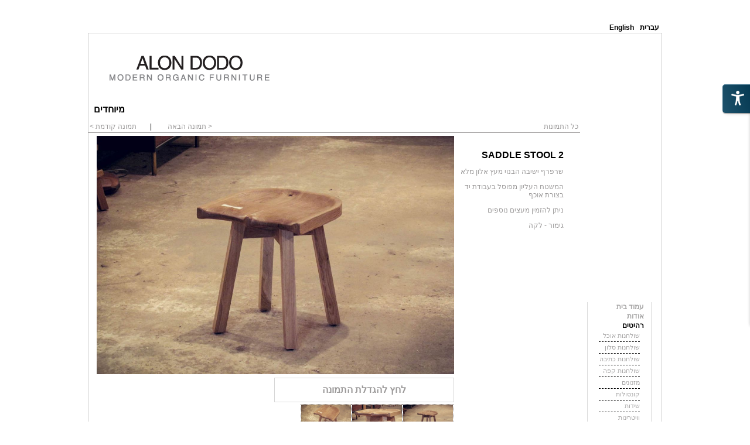

--- FILE ---
content_type: text/html
request_url: http://www.alondodo.com/Default.asp?PageId=52939&FragmentId=472455&PagesCount=81&sType=1
body_size: 31946
content:


<!--[if IE]>         <html class="ie"> <![endif]-->

<!--[if !IE]><!--><script>
if (/*@cc_on!@*/false) {
    document.documentElement.className+=' ie10';
}
</script>

<HTML><!--<![endif]-->
<HEAD>
<title> מיוחדים</title>
<link rel="stylesheet" type="text/css" href="Style.css">

<link rel="canonical" href="http://www.alondodo.com/Default.asp?sType=1&PageId=52939&FragmentId=472455"/>
<META http-equiv="content-type" content="text/html;charset=Windows-1255">
<META NAME="Description" CONTENT="">
<META NAME="KEYWORDS" CONTENT="">
<META name="verify-v1" content="">
<META name="google-site-verification" content="">
<style type="text/css">.BodyBG { ;background-color:#FFFFFF; }</style>


<script src="http://ajax.googleapis.com/ajax/libs/jquery/1.4.2/jquery.min.js" type="text/javascript" /></script> 
<!-- <script src="https://ajax.googleapis.com/ajax/libs/jquery/1.12.4/jquery.min.js"></script> -->
<script src="/js/scripts.js" type="text/javascript" /></script>

<link rel="Stylesheet" type="text/css" href="/css/reset.css" />
<script src="http://www.google-analytics.com/urchin.js" type="text/javascript"> 
</script> 
<script type="text/javascript"> 
_uacct = "UA-9098491-1";
urchinTracker();
</script><!-- Facebook Pixel Code -->
<script>
!function(f,b,e,v,n,t,s)
{if(f.fbq)return;n=f.fbq=function(){n.callMethod?
n.callMethod.apply(n,arguments):n.queue.push(arguments)};
if(!f._fbq)f._fbq=n;n.push=n;n.loaded=!0;n.version='2.0';
n.queue=[];t=b.createElement(e);t.async=!0;
t.src=v;s=b.getElementsByTagName(e)[0];
s.parentNode.insertBefore(t,s)}(window, document,'script',
'https://connect.facebook.net/en_US/fbevents.js');
fbq('init', '3815636278554878');
fbq('track', 'PageView');
</script>
<noscript><img height="1" width="1" style="display:none"
src="https://www.facebook.com/tr?id=3815636278554878&ev=PageView&noscript=1"
/></noscript>
<!-- End Facebook Pixel Code -->
<script>
console.info("header script");
</script>
</HEAD>



<!--default page and special design in grid-->
<BODY topmargin="40" class="BodyBG">


<center id="CenterTag" class="template_269" >

<a name="TopPage"></a>


<TABLE id="langHolder" cellspacing=0 cellpadding=0 width=980 border=0 >
<tr>
	<td align=center valign=bottom width=100%>
		
<TABLE id="langTBL" cellpadding=0 cellspacing=0 border=0 width=100% style="position:relative;z-Index:1;height:16px;">
<tr>
	<td align=right dir=rtl>
		<TABLE cellpadding=0 cellspacing=0 border=0>
		<tr  style="height:16px;">
			
			<td align=center valign=bottom style="padding:0px 5px 0px 5px;">
				<a href="ChangeLanguage.asp?LangId=1" class=Font_Language onmouseover="this.style.textDecoration='underline'" onmouseout="this.style.textDecoration='none'" style="height:16px;display:block;color:#000000">&#1506;&#1489;&#1512;&#1497;&#1514;</a>
			</td>
			
			<td align=center valign=bottom style="padding:0px 5px 0px 5px;">
				<a href="ChangeLanguage.asp?LangId=2" class=Font_Language onmouseover="this.style.textDecoration='underline'" onmouseout="this.style.textDecoration='none'" style="height:16px;display:block;color:#000000">English</a>
			</td>
			
		</tr>
		</TABLE>
	</td>
</tr>
</TABLE>
	</td>
</tr>
</TABLE>


<TABLE id="SiteMainTD" cellspacing=0 cellpadding=0 width=770 border=0 height=500 bgcolor="#FFFFFF" style="border:0px solid "  >
<tr><td align=center valign=top>

<TABLE cellspacing=0 cellpadding=0 width=100% height=100% border=0>

<tr id="top_section_tr">
	<td align=center valign=top width=100% id="headerHolder">
		
<TABLE cellpadding=0 cellspacing=0 border=0 width=100%>

<tr>
	<td  id="headerTD" colspan=2 align=center valign=top>
		<img src="AllSites/212/Design/20578.gif" border=0 width="980" height="116"></td>
</tr>

</TABLE>
	</td>
</tr>

<tr  id="middle_section_tr">
	<td align=center valign=top width=100% height=100%>
		<TABLE id="stripsHolderTbl" cellspacing=0 cellpadding=0 width=100% border=0 height=100%>
		<tr>
			
			<td align=center valign=top nowrap>
				
			</td>
			
			<td align=center valign=top width=100% height=100% style="BACKGROUND: url(AllSites/212/Design/20615.gif);background-repeat: repeat;background-position: left top;">
				
				<TABLE id="contentTBL" cellpadding=0 cellspacing=0 border=0 width=100% height=100%>
				<tr><td align=center valign=top width=100% height=100% style="padding-top:5px;">
				
<link rel="stylesheet" href="/CSS/GalleryLightbox_ltr.css" type="text/css" />
<link rel="stylesheet" href="http://p-digit.com/jQuery/jqzoom_ev1.0.1/css/jqzoom.css" type="text/css" />
<script type="text/javascript" src="http://p-digit.com/jQuery/jqzoom_ev1.0.1/js/jqzoom.pack.1.0.1.js"></script>
<script type="text/javascript" src="http://p-digit.com/jQuery/jquery.lightbox-0.5.js"></script>
<script type="text/javascript" src="http://p-digit.com/jQuery/jqzoom_ev1.0.1/js/jqzoom.pack.1.0.1.js"></script>
<SCRIPT LANGUAGE=javascript>
function GoPage(sTYPE){
	paging.PAGE.value = sTYPE
	paging.submit()
}
var win
function OpenImage(){
	win = window.open("/scripts/ImgView.asp?MediaID=423109","Media","top=10,left=10,width=200,height=200,toolbar=no,resizable=yes,scrollbars=yes")
	win.focus()
}
$(document).ready(function(){
		$('#aBigImage').lightBox({
			imageBtnPrev:			'http://p-digit.com/jquery/lightbox/lightbox-btn-prev_ENG.gif',			// (string) Path and the name of the prev button image			imageBtnNext:			'http://p-digit.com/jquery/lightbox/lightbox-btn-next_ENG.gif',			// (string) Path and the name of the next button image			imageBtnClose:			'http://p-digit.com/jquery/lightbox/lightbox-btn-close_ENG.gif',		// (string) Path and the name of the close btn			txtImage:				'image',	// (string) Specify text "Image"			txtOf:					'of'		// (string) Specify text "of"
		});
		currImg = 0;
		$('#aBigImage')	.click(function(){
							$('#TinyImages .Current').click();
							return false;
							$(this).preventDefault();
						});
		/*$('#aBigImage')	.jqzoom({
								/*zoomWidth: $('#aBigImage').width()*1.5,
								zoomHeight: $('#aBigImage').width()*1.5,
								showEffect: 'fadein',
								fadeinSpeed: 'normal',
								hideEffect: 'fadeut',
								fadeoutSpeed: 'slow',
								preloadText: 'loading',
								title: false
						});*/
		$('.TinyImage').click(function(){
			$('.TinyImage').removeClass('Current');
			$(this).addClass('Current');
			var bigImageUrl = $(this).attr('rel');
			$('#BigImage').attr('src', bigImageUrl).parent().attr('href', bigImageUrl);
			return false;
		});
	});

</SCRIPT>
<style type="text/css">
	.TinyImages			{ width: 350px; float: right; vertical-align:top; }
	.TinyImage			{border:1px dotted  #9C9A9A; float:right; margin:0 0px 10px 0px; cursor:pointer;}
	.TinyImage.Current	{ border-style:solid; }
	.BigImage			{height:430px; border:none; _width: 380px; max-width: 610px;}
	.aBigImage			{border:0; margin: auto; width: 100%; display: block;   text-align: left;}
</style>
<link rel="stylesheet" href="/AllSites/212/GalleryMulty.css" type="text/css" />


	<FORM action="" method=POST id=paging name=paging>
<INPUT type=hidden value="" name=PAGE>
<INPUT type=hidden value="0" name=PagesCount>
</FORM>




<TABLE cellpadding=0 cellspacing=0 border=0 width=100% height=100%>
<tr>
	<td align=left valign=top class=Font_Title1 dir=ltr wrap width=100% style="padding:0 10 10 10;color:#000000">
		מיוחדים
	</td>
</tr>

<tr>
	<td>
		<TABLE cellpadding=0 cellspacing=0 border=0 width=100%>
		<tr>
			<td align=left style="border-bottom: 1px solid #9C9A9A"><!---Start Paging View numbers--->
		

<TABLE border=0 cellspacing=0 cellpadding=0 width=100%>
<tr>
	<td align=left>		
		<TABLE border=0 cellspacing=0 cellpadding=0>
		<tr>								
			<td align=left width=100 nowrap dir=rtl style="padding:3 3 3 3">					
				
				<a href="javascript:GoPage(70)" class=Font_Basic style="text-decoration:none;color:#9C9A9A">תמונה קודמת ></a>
				
			</td>
																					
			<td style="width:1px" class=Font_Basic style="color:#9C9A9A">|</td>
						
			<td align=right width=100 nowrap dir=rtl style="padding:3 3 3 3">
				
				<a href="javascript:GoPage(72)" class=Font_Basic style="text-decoration:none;color:#9C9A9A">< תמונה הבאה</a>
				
			</td>
		</tr>
		</TABLE>					
	</td>
	<td align=right>
		<TABLE border=0 cellspacing=0 cellpadding=0>
		<tr>								
			<td align=right width=80 nowrap dir=rtl style="padding:3 3 3 3">
				<a href="Default.asp?sType=1&PageId=52939" class=Font_Basic style="text-decoration:none;color:#9C9A9A">כל התמונות</a>
			</td>																								
		</tr>
		</TABLE>
	</td>
</tr>
</TABLE>		
<!---End Paging View numbers---></td>
		</tr>
		</TABLE>
	</td>
</tr>
<tr>
	<td align=left valign=top style="padding:0 10 10 10;">
		<table style="text-align: right;direction: rtl; vertical-align: top;">
			<tr>
				<td style="padding-left: 20px; vertical-align: top; width 25%">
					<div style="width: 100%; padding: 15px; margin: 0 border: 0; vertical-align: top;">
						<h1 class=Font_Title1 style="color:#000000"> SADDLE STOOL 2</h1>
						<div class=Font_Basic style="color:#9C9A9A; direction: ltr;"><p>שרפרף ישיבה הבנוי מעץ אלון מלא</p><p>המשטח העליון מפוסל בעבודת יד בצורת אוכף</p><p>ניתן להזמין מעצים נוספים</p><p>גימור - לקה</p></div>
					</div>
				</td>
				<td>
					<div style="width: 100%;"><table style="width: 100%; direction: ltr; padding: 0; margin: 0; border: 0;"><table>
						<tr>
							<td style=" padding: 0px; margin: auto; text-align: left; direction:ltr;">
								<a style="cursor: pointer; float: left;" id="aBigImage" class="aBigImage" href="AllSites/212/Content/423109.jpg" >
									<img class="BigImage" id="BigImage" src="AllSites/212/Content/423109.jpg" alt="">
								</a>
							</td>
						</tr>
						<tr>
							<td>
								<div id="TinyImages" class="TinyImages">
									
										<img class="TinyImage" src="/AllSites/212/Content/423109_SMALL.jpg" rel="/AllSites/212/Content/423109.jpg" alt=" (sub gallery pictures #0)" />
									
										<img class="TinyImage" src="/AllSites/212/Content/423110_SMALL.jpg" rel="/AllSites/212/Content/423110.jpg" alt=" (sub gallery pictures #1)" />
									
										<img class="TinyImage" src="/AllSites/212/Content/423111_SMALL.jpg" rel="/AllSites/212/Content/423111.jpg" alt=" (sub gallery pictures #2)" />
									
								</div>
							</td>
						</tr>
					</table></div>
				</td>
			</tr>
		</table>
	</td>
</tr>
<tr>
	<td height=100%>&nbsp;</td>
</tr>

</TABLE>


				</td></tr>
				</TABLE>
			</td>
			
			<td align=center valign=top nowrap>
				

<TABLE id="rightStripTBL" cellpadding=0 cellspacing=0 border=0 width=140 height=100% bgcolor="#FFFFFF">
<tr><td class="r_strip_back2" width=100% height=100% style="BACKGROUND: url(AllSites/212/Design/20657.gif);background-repeat: repeat;background-position: right top;">
		<TABLE class="strip_tbl" cellpadding=0 cellspacing=0 border=0 width=100% height=100% style="BACKGROUND: url(AllSites/212/Design/20579.gif);background-repeat: no-repeat;background-position: right top;">

<tr  class="menu_tr">
	<td align=right valign=top width=100%>
		

<SCRIPT LANGUAGE=javascript>
function OpenMenu(ID,sPage,PageID,MR){	
	if (1 == 1){		
		if (eval("document.HTML_Vertical_2_RTL.count" + ID + ".value") == 1){
			if (eval("R_PopUp" + ID + ".style.visibility") == "hidden"){
				eval("R_PopUp" + ID + ".style.position	= 'relative'")
				eval("R_PopUp" + ID + ".style.visibility	= 'visible'")
				eval("R_PopUp" + ID + ".style.left	= '0'")
			}
			else {
				eval("R_PopUp" + ID + ".style.position	= 'absolute'")
				eval("R_PopUp" + ID + ".style.visibility	= 'hidden'")
				eval("R_PopUp" + ID + ".style.left	= '-500'")
			}
		}
		else {
			window.location.href = sPage
		}
	}
	else {
		window.location.href = sPage
	}
}
</SCRIPT>

<style>
.R_Menu
{
	
	BACKGROUND: url(AllSites/212/Design/20600.gif);background-repeat: no-repeat;background-position: right top;
	
}

.R_Menu_Over
{
	
	BACKGROUND: url(AllSites/212/Design/20601.gif);background-repeat: no-repeat;background-position: right top;
	
}

.R_Menu A
{
	FONT-FAMILY: Arial;
	FONT-SIZE: 12px;
	COLOR: #A8A7A7;
	TEXT-DECORATION: none;	
	FONT-WEIGHT: bold;	
}

.R_Menu_Over A
{
	FONT-FAMILY: Arial;
	FONT-SIZE: 12px;
	COLOR: #000000;
	TEXT-DECORATION: none;	
	FONT-WEIGHT: bold;
}

.R_Menu_Font_PopUp
{
	FONT-FAMILY: Arial;
	FONT-SIZE: 11px;
	COLOR: #A8A7A7;
	TEXT-DECORATION: none;	
}

.R_Menu_Font_Over_PopUp
{
	FONT-FAMILY: Arial;
	FONT-SIZE: 11px;
	COLOR: #000000;
	TEXT-DECORATION: none;		
}

.R_Menu_Font_PopUp A
{
	FONT-FAMILY: Arial;
	FONT-SIZE: 11px;
	COLOR: #A8A7A7;
	TEXT-DECORATION: none;	
}

.R_Menu_Font_Over_PopUp A
{
	FONT-FAMILY: Arial;
	FONT-SIZE: 11px;
	COLOR: #000000;
	TEXT-DECORATION: none;		
}
</style>

<FORM id=HTML_Vertical_2_RTL name=HTML_Vertical_2_RTL style="margin:0;padding:0">

<TABLE cellspacing=0 cellpadding=0 border=0 width=100%>
<tr><td align=right width=100% style="padding-top:344px;padding-right:18px">


<!--case of button design image-->
<TABLE cellspacing=0 cellpadding=0 border=0 >
<tr>
	<td align=right width=110>
		<TABLE cellpadding=0 cellspacing=0 border=0 width=100% >
		
		<tr>
			
			<td align=right   id="R_Td_Menu_0" dir=rtl height=16 class=R_Menu wrap onclick="OpenMenu(0,'Default.asp?sType=0&PageId=72145',72145,0)" onmouseover="this.className='R_Menu_Over'" onmouseout="this.className='R_Menu'" style="position:relative;padding-right:13px;cursor:pointer">	
			
				<a href="http://www.alondodo.com">עמוד בית</a>
				
			</td>			
		</tr>
		<tr>
			<td id="R_Cat0" style="padding:0 0 0 0" bgcolor="" background="/AllSites/212/Design/20602.gif">
<TABLE border=0 cellpadding=0 cellspacing=0 id="R_PopUp0" width=100% bgcolor="" background="/AllSites/212/Design/20602.gif" style="position:absolute;visibility:hidden;left:-500px;top:0px">

<input type="hidden" name="count0" value="0">

</TABLE>					
			</td>
		</tr>		
		
		<tr>
			
			<td align=right   id="R_Td_Menu_1" dir=rtl height=16 class=R_Menu wrap onclick="OpenMenu(1,'Default.asp?sType=0&PageId=8455',8455,1)" onmouseover="this.className='R_Menu_Over'" onmouseout="this.className='R_Menu'" style="position:relative;padding-right:13px;cursor:pointer">	
							
				<a href="Default.asp?sType=0&PageId=8455">אודות</a>
				
			</td>			
		</tr>
		<tr>
			<td id="R_Cat1" style="padding:0 0 0 0" bgcolor="" background="/AllSites/212/Design/20602.gif">
<TABLE border=0 cellpadding=0 cellspacing=0 id="R_PopUp1" width=100% bgcolor="" background="/AllSites/212/Design/20602.gif" style="position:absolute;visibility:hidden;left:-500px;top:0px">

<input type="hidden" name="count1" value="0">

</TABLE>					
			</td>
		</tr>		
		
		<tr>
			
			<td align=right id="R_Td_Menu_2" dir=rtl height=16 class=R_Menu_Over wrap onclick="OpenMenu(2,'Default.asp?sType=1&PageId=52929',52929,2)" style="position:relative;padding-right:13px;cursor:pointer">
							
				<a href="javascript:void(0)">רהיטים</a>
				
			</td>			
		</tr>
		<tr>
			<td id="R_Cat2" style="padding:0 0 0 0" bgcolor="" background="/AllSites/212/Design/20602.gif">
<TABLE border=0 cellpadding=0 cellspacing=0 id="R_PopUp2" width=100% bgcolor="" background="/AllSites/212/Design/20602.gif" style="position:absolute;visibility:hidden;left:-500px;top:0px">

<input type="hidden" name="count2" value="1">

<tr>
	<td style="font-size:1px;">&nbsp;</td>
</tr>
<tr>
	<td align=right onclick="window.location.href='Default.asp?sType=1&PageId=52934'" class=R_Menu_Font_PopUp onmouseover="this.className='R_Menu_Font_Over_PopUp'" onmouseout="this.className='R_Menu_Font_PopUp'" nowrap style="padding:2 20 2 20;cursor:pointer">
		<a href="Default.asp?sType=1&PageId=52934">שולחנות אוכל</a>
	</td>
</tr>
<tr>
	<td style="font-size:1px;padding:0 20 0 20">
		<table cellspacing=0 cellpadding=0 width=100%>
		<tr>
			<td style="font-size:1px;border-bottom:1px dashed ">&nbsp;</td>
		</tr>
		</table>
	</td>
</tr>

<tr>
	<td style="font-size:1px;">&nbsp;</td>
</tr>
<tr>
	<td align=right onclick="window.location.href='Default.asp?sType=1&PageId=52930'" class=R_Menu_Font_PopUp onmouseover="this.className='R_Menu_Font_Over_PopUp'" onmouseout="this.className='R_Menu_Font_PopUp'" nowrap style="padding:2 20 2 20;cursor:pointer">
		<a href="Default.asp?sType=1&PageId=52930">שולחנות סלון</a>
	</td>
</tr>
<tr>
	<td style="font-size:1px;padding:0 20 0 20">
		<table cellspacing=0 cellpadding=0 width=100%>
		<tr>
			<td style="font-size:1px;border-bottom:1px dashed ">&nbsp;</td>
		</tr>
		</table>
	</td>
</tr>

<tr>
	<td style="font-size:1px;">&nbsp;</td>
</tr>
<tr>
	<td align=right onclick="window.location.href='Default.asp?sType=1&PageId=52936'" class=R_Menu_Font_PopUp onmouseover="this.className='R_Menu_Font_Over_PopUp'" onmouseout="this.className='R_Menu_Font_PopUp'" nowrap style="padding:2 20 2 20;cursor:pointer">
		<a href="Default.asp?sType=1&PageId=52936">שולחנות כתיבה</a>
	</td>
</tr>
<tr>
	<td style="font-size:1px;padding:0 20 0 20">
		<table cellspacing=0 cellpadding=0 width=100%>
		<tr>
			<td style="font-size:1px;border-bottom:1px dashed ">&nbsp;</td>
		</tr>
		</table>
	</td>
</tr>

<tr>
	<td style="font-size:1px;">&nbsp;</td>
</tr>
<tr>
	<td align=right onclick="window.location.href='Default.asp?sType=1&PageId=52935'" class=R_Menu_Font_PopUp onmouseover="this.className='R_Menu_Font_Over_PopUp'" onmouseout="this.className='R_Menu_Font_PopUp'" nowrap style="padding:2 20 2 20;cursor:pointer">
		<a href="Default.asp?sType=1&PageId=52935">שולחנות קפה</a>
	</td>
</tr>
<tr>
	<td style="font-size:1px;padding:0 20 0 20">
		<table cellspacing=0 cellpadding=0 width=100%>
		<tr>
			<td style="font-size:1px;border-bottom:1px dashed ">&nbsp;</td>
		</tr>
		</table>
	</td>
</tr>

<tr>
	<td style="font-size:1px;">&nbsp;</td>
</tr>
<tr>
	<td align=right onclick="window.location.href='Default.asp?sType=1&PageId=109650'" class=R_Menu_Font_PopUp onmouseover="this.className='R_Menu_Font_Over_PopUp'" onmouseout="this.className='R_Menu_Font_PopUp'" nowrap style="padding:2 20 2 20;cursor:pointer">
		<a href="Default.asp?sType=1&PageId=109650">מזנונים</a>
	</td>
</tr>
<tr>
	<td style="font-size:1px;padding:0 20 0 20">
		<table cellspacing=0 cellpadding=0 width=100%>
		<tr>
			<td style="font-size:1px;border-bottom:1px dashed ">&nbsp;</td>
		</tr>
		</table>
	</td>
</tr>

<tr>
	<td style="font-size:1px;">&nbsp;</td>
</tr>
<tr>
	<td align=right onclick="window.location.href='Default.asp?sType=1&PageId=52937'" class=R_Menu_Font_PopUp onmouseover="this.className='R_Menu_Font_Over_PopUp'" onmouseout="this.className='R_Menu_Font_PopUp'" nowrap style="padding:2 20 2 20;cursor:pointer">
		<a href="Default.asp?sType=1&PageId=52937">קונסולות</a>
	</td>
</tr>
<tr>
	<td style="font-size:1px;padding:0 20 0 20">
		<table cellspacing=0 cellpadding=0 width=100%>
		<tr>
			<td style="font-size:1px;border-bottom:1px dashed ">&nbsp;</td>
		</tr>
		</table>
	</td>
</tr>

<tr>
	<td style="font-size:1px;">&nbsp;</td>
</tr>
<tr>
	<td align=right onclick="window.location.href='Default.asp?sType=1&PageId=109651'" class=R_Menu_Font_PopUp onmouseover="this.className='R_Menu_Font_Over_PopUp'" onmouseout="this.className='R_Menu_Font_PopUp'" nowrap style="padding:2 20 2 20;cursor:pointer">
		<a href="Default.asp?sType=1&PageId=109651">שידות</a>
	</td>
</tr>
<tr>
	<td style="font-size:1px;padding:0 20 0 20">
		<table cellspacing=0 cellpadding=0 width=100%>
		<tr>
			<td style="font-size:1px;border-bottom:1px dashed ">&nbsp;</td>
		</tr>
		</table>
	</td>
</tr>

<tr>
	<td style="font-size:1px;">&nbsp;</td>
</tr>
<tr>
	<td align=right onclick="window.location.href='Default.asp?sType=1&PageId=109652'" class=R_Menu_Font_PopUp onmouseover="this.className='R_Menu_Font_Over_PopUp'" onmouseout="this.className='R_Menu_Font_PopUp'" nowrap style="padding:2 20 2 20;cursor:pointer">
		<a href="Default.asp?sType=1&PageId=109652">וויטרינות</a>
	</td>
</tr>
<tr>
	<td style="font-size:1px;padding:0 20 0 20">
		<table cellspacing=0 cellpadding=0 width=100%>
		<tr>
			<td style="font-size:1px;border-bottom:1px dashed ">&nbsp;</td>
		</tr>
		</table>
	</td>
</tr>

<tr>
	<td style="font-size:1px;">&nbsp;</td>
</tr>
<tr>
	<td align=right onclick="window.location.href='Default.asp?sType=1&PageId=110122'" class=R_Menu_Font_PopUp onmouseover="this.className='R_Menu_Font_Over_PopUp'" onmouseout="this.className='R_Menu_Font_PopUp'" nowrap style="padding:2 20 2 20;cursor:pointer">
		<a href="Default.asp?sType=1&PageId=110122">שידות לילה</a>
	</td>
</tr>
<tr>
	<td style="font-size:1px;padding:0 20 0 20">
		<table cellspacing=0 cellpadding=0 width=100%>
		<tr>
			<td style="font-size:1px;border-bottom:1px dashed ">&nbsp;</td>
		</tr>
		</table>
	</td>
</tr>

<tr>
	<td style="font-size:1px;">&nbsp;</td>
</tr>
<tr>
	<td align=right onclick="window.location.href='Default.asp?sType=1&PageId=109653'" class=R_Menu_Font_PopUp onmouseover="this.className='R_Menu_Font_Over_PopUp'" onmouseout="this.className='R_Menu_Font_PopUp'" nowrap style="padding:2 20 2 20;cursor:pointer">
		<a href="Default.asp?sType=1&PageId=109653">מיטות</a>
	</td>
</tr>
<tr>
	<td style="font-size:1px;padding:0 20 0 20">
		<table cellspacing=0 cellpadding=0 width=100%>
		<tr>
			<td style="font-size:1px;border-bottom:1px dashed ">&nbsp;</td>
		</tr>
		</table>
	</td>
</tr>

<tr>
	<td style="font-size:1px;">&nbsp;</td>
</tr>
<tr>
	<td align=right onclick="window.location.href='Default.asp?sType=1&PageId=111574'" class=R_Menu_Font_PopUp onmouseover="this.className='R_Menu_Font_Over_PopUp'" onmouseout="this.className='R_Menu_Font_PopUp'" nowrap style="padding:2 20 2 20;cursor:pointer">
		<a href="Default.asp?sType=1&PageId=111574">ספריות</a>
	</td>
</tr>
<tr>
	<td style="font-size:1px;padding:0 20 0 20">
		<table cellspacing=0 cellpadding=0 width=100%>
		<tr>
			<td style="font-size:1px;border-bottom:1px dashed ">&nbsp;</td>
		</tr>
		</table>
	</td>
</tr>

<tr>
	<td style="font-size:1px;">&nbsp;</td>
</tr>
<tr>
	<td align=right onclick="window.location.href='Default.asp?sType=1&PageId=110298'" class=R_Menu_Font_PopUp onmouseover="this.className='R_Menu_Font_Over_PopUp'" onmouseout="this.className='R_Menu_Font_PopUp'" nowrap style="padding:2 20 2 20;cursor:pointer">
		<a href="Default.asp?sType=1&PageId=110298">ישיבה</a>
	</td>
</tr>
<tr>
	<td style="font-size:1px;padding:0 20 0 20">
		<table cellspacing=0 cellpadding=0 width=100%>
		<tr>
			<td style="font-size:1px;border-bottom:1px dashed ">&nbsp;</td>
		</tr>
		</table>
	</td>
</tr>

<tr>
	<td style="font-size:1px;">&nbsp;</td>
</tr>
<tr>
	<td align=right onclick="window.location.href='Default.asp?sType=1&PageId=109654'" class=R_Menu_Font_PopUp onmouseover="this.className='R_Menu_Font_Over_PopUp'" onmouseout="this.className='R_Menu_Font_PopUp'" nowrap style="padding:2 20 2 20;cursor:pointer">
		<a href="Default.asp?sType=1&PageId=109654">מראות </a>
	</td>
</tr>
<tr>
	<td style="font-size:1px;padding:0 20 0 20">
		<table cellspacing=0 cellpadding=0 width=100%>
		<tr>
			<td style="font-size:1px;border-bottom:1px dashed ">&nbsp;</td>
		</tr>
		</table>
	</td>
</tr>

<tr>
	<td style="font-size:1px;">&nbsp;</td>
</tr>
<tr>
	<td align=right onclick="window.location.href='Default.asp?sType=1&PageId=52938'" class=R_Menu_Font_PopUp onmouseover="this.className='R_Menu_Font_Over_PopUp'" onmouseout="this.className='R_Menu_Font_PopUp'" nowrap style="padding:2 20 2 20;cursor:pointer">
		<a href="Default.asp?sType=1&PageId=52938">ספסלים</a>
	</td>
</tr>
<tr>
	<td style="font-size:1px;padding:0 20 0 20">
		<table cellspacing=0 cellpadding=0 width=100%>
		<tr>
			<td style="font-size:1px;border-bottom:1px dashed ">&nbsp;</td>
		</tr>
		</table>
	</td>
</tr>

<tr>
	<td style="font-size:1px;">&nbsp;</td>
</tr>
<tr>
	<td align=right onclick="window.location.href='Default.asp?sType=1&PageId=111575'" class=R_Menu_Font_PopUp onmouseover="this.className='R_Menu_Font_Over_PopUp'" onmouseout="this.className='R_Menu_Font_PopUp'" nowrap style="padding:2 20 2 20;cursor:pointer">
		<a href="Default.asp?sType=1&PageId=111575">אובייקטים</a>
	</td>
</tr>
<tr>
	<td style="font-size:1px;padding:0 20 0 20">
		<table cellspacing=0 cellpadding=0 width=100%>
		<tr>
			<td style="font-size:1px;border-bottom:1px dashed ">&nbsp;</td>
		</tr>
		</table>
	</td>
</tr>

<tr>
	<td style="font-size:1px;">&nbsp;</td>
</tr>
<tr>
	<td align=right onclick="window.location.href='Default.asp?sType=1&PageId=52939'" class=R_Menu_Font_PopUp onmouseover="this.className='R_Menu_Font_Over_PopUp'" onmouseout="this.className='R_Menu_Font_PopUp'" nowrap style="padding:2 20 2 20;cursor:pointer">
		<a href="Default.asp?sType=1&PageId=52939">מיוחדים</a>
	</td>
</tr>
<tr>
	<td style="font-size:1px;padding:0 20 0 20">
		<table cellspacing=0 cellpadding=0 width=100%>
		<tr>
			<td style="font-size:1px;border-bottom:1px dashed ">&nbsp;</td>
		</tr>
		</table>
	</td>
</tr>

<SCRIPT LANGUAGE=javascript>
OpenMenu(2,'Default.asp?sType=1&PageId=52929',52929,2)
</SCRIPT>

</TABLE>					
			</td>
		</tr>		
		
		<tr>
			
			<td align=right   id="R_Td_Menu_3" dir=rtl height=16 class=R_Menu wrap onclick="OpenMenu(3,'Default.asp?sType=1&PageId=56287',56287,3)" onmouseover="this.className='R_Menu_Over'" onmouseout="this.className='R_Menu'" style="position:relative;padding-right:13px;cursor:pointer">	
							
				<a href="Default.asp?sType=1&PageId=56287">SALE</a>
				
			</td>			
		</tr>
		<tr>
			<td id="R_Cat3" style="padding:0 0 0 0" bgcolor="" background="/AllSites/212/Design/20602.gif">
<TABLE border=0 cellpadding=0 cellspacing=0 id="R_PopUp3" width=100% bgcolor="" background="/AllSites/212/Design/20602.gif" style="position:absolute;visibility:hidden;left:-500px;top:0px">

<input type="hidden" name="count3" value="0">

</TABLE>					
			</td>
		</tr>		
		
		<tr>
			
			<td align=right   id="R_Td_Menu_4" dir=rtl height=16 class=R_Menu wrap onclick="OpenMenu(4,'Default.asp?sType=0&PageId=8456',8456,4)" onmouseover="this.className='R_Menu_Over'" onmouseout="this.className='R_Menu'" style="position:relative;padding-right:13px;cursor:pointer">	
							
				<a href="Default.asp?sType=0&PageId=8456">עתונות</a>
				
			</td>			
		</tr>
		<tr>
			<td id="R_Cat4" style="padding:0 0 0 0" bgcolor="" background="/AllSites/212/Design/20602.gif">
<TABLE border=0 cellpadding=0 cellspacing=0 id="R_PopUp4" width=100% bgcolor="" background="/AllSites/212/Design/20602.gif" style="position:absolute;visibility:hidden;left:-500px;top:0px">

<input type="hidden" name="count4" value="0">

</TABLE>					
			</td>
		</tr>		
		
		<tr>
			
			<td align=right   id="R_Td_Menu_5" dir=rtl height=16 class=R_Menu wrap onclick="OpenMenu(5,'Default.asp?sType=0&PageId=109661',109661,5)" onmouseover="this.className='R_Menu_Over'" onmouseout="this.className='R_Menu'" style="position:relative;padding-right:13px;cursor:pointer">	
							
				<a href="Default.asp?sType=0&PageId=109661">עתונות מהעולם</a>
				
			</td>			
		</tr>
		<tr>
			<td id="R_Cat5" style="padding:0 0 0 0" bgcolor="" background="/AllSites/212/Design/20602.gif">
<TABLE border=0 cellpadding=0 cellspacing=0 id="R_PopUp5" width=100% bgcolor="" background="/AllSites/212/Design/20602.gif" style="position:absolute;visibility:hidden;left:-500px;top:0px">

<input type="hidden" name="count5" value="0">

</TABLE>					
			</td>
		</tr>		
		
		<tr>
			
			<td align=right   id="R_Td_Menu_6" dir=rtl height=16 class=R_Menu wrap onclick="OpenMenu(6,'Default.asp?sType=0&PageId=8458',8458,6)" onmouseover="this.className='R_Menu_Over'" onmouseout="this.className='R_Menu'" style="position:relative;padding-right:13px;cursor:pointer">	
							
				<a href="Default.asp?sType=0&PageId=8458">צור קשר</a>
				
			</td>			
		</tr>
		<tr>
			<td id="R_Cat6" style="padding:0 0 0 0" bgcolor="" background="/AllSites/212/Design/20602.gif">
<TABLE border=0 cellpadding=0 cellspacing=0 id="R_PopUp6" width=100% bgcolor="" background="/AllSites/212/Design/20602.gif" style="position:absolute;visibility:hidden;left:-500px;top:0px">

<input type="hidden" name="count6" value="0">

</TABLE>					
			</td>
		</tr>		
		
		</TABLE>
	</td>
</tr>

</TABLE>


</td></tr>
</TABLE>

</FORM>

	</td>
</tr>


<tr  id="rStripLastTr">
	<td id="rStripLastTd" height=100%>&nbsp;</td>
</tr>
	
		</TABLE>
</td></tr>
</TABLE>
			</td>
			
		</tr>
		</TABLE>
	</td>
</tr>

<tr id="footer_section_tr">
	<td align=center valign=top width=100%>
		

<style>
.F_Menu_Font
{
	FONT-FAMILY: Arial;
	FONT-SIZE: 11px;
	COLOR: #FFFFFF;
	TEXT-DECORATION: underline;	
}
.F_Credit
{
	FONT-FAMILY: Arial;
	FONT-SIZE: 11px;
	COLOR: #FFFFFF;
	TEXT-DECORATION: none;	
}
</style>

<SCRIPT LANGUAGE=javascript>
function sPRINT(){
	window.print()
}

function sSEND(){
	window.open("about:blank","Send_ToFriend","height=300,width=550,left=30,top=30");
	
	ToFriendForm.target	= "Send_ToFriend"
	ToFriendForm.submit()
}

function sFavorites(){
	if (window.sidebar) { // Mozilla Firefox Bookmark
		window.sidebar.addPanel(" מיוחדים", "http://www.alondodo.com/Default.asp?PageId=52939&FragmentId=472455&PagesCount=81&sType=1","");	}
	else if( window.external ) { // IE Favorite
		window.external.AddFavorite( "http://www.alondodo.com/Default.asp?PageId=52939&FragmentId=472455&PagesCount=81&sType=1", " מיוחדים"); }
}
</SCRIPT>

<FORM action="RTL/Send_ToFriend.asp" method=POST id=ToFriendForm name=ToFriendForm style="margin:0;padding:0px">
<INPUT type="hidden" value="http://www.alondodo.com/Default.asp?PageId=52939&FragmentId=472455&PagesCount=81&sType=1" name="F_URL">
</FORM>

<div id="footerBack">

</div>
<TABLE id="footerTbl" cellpadding=0 cellspacing=0 border=0 width=980 height=20 style="background-color:;BACKGROUND: url(AllSites/212/Design/20611.gif);background-repeat: no-repeat;background-position:left top;">
<tr>
	<td align=left valign=top width=100% style="padding-top:0px;padding-left:10px">
		<TABLE cellpadding=0 cellspacing=0 border=0 id="FooterTable">
		<tr>
			
		</tr>
		</TABLE>
	</td>
	<td align=right valign=top class=F_Credit dir=rtl nowrap style="padding-top:0px;padding-right:0px">
		
	</td>
</tr>
</TABLE>

<script type="text/javascript">
    $(document).ready(function() {
        $('td.F_Menu_Font').css('text-decoration', 'none');
    });
</script>		
	</td>
</tr>

</TABLE>
</td></tr>
</TABLE>


</center>


<style>
	/*#langHolder {
display: none;

}
*/
    #IconHolder {
    height:35px;
    text-align: center;   
    }
    .TopLink {
    margin-top:30px;
    border:none;
    }
	.BigImage {
		height:auto;
	}
</style>
<script  type="text/javascript">

    $(document).ready(function () {
        if ($('#BigImage')[0]) {

            $('#BigImage').after('<div class="BigLink">לחץ להגדלת התמונה</div>');
        }
    });
    
    var TopLinks = '<a href="https://www.facebook.com/alondodo" target="_blank"><img class="TopLink" src="/Allsites/212/Design/fb.jpg" /></a> <BR><a href="https://www.instagram.com/alondodo/" target="_blank"><img class="TopLink" src="/Allsites/212/Design/insta.png" /></a>';

    $('#rStripLastTr').before('<tr><td id="IconHolder"><div id="TopDivLink">' + TopLinks + '</div></td></tr>');

</script>

<script type="text/javascript" src="//acc.magixite.com/license/la?litk=6git8slpjeu"></script>
<script type="text/javascript" src="ieupdate.js"></script>


</BODY>



</HTML>


--- FILE ---
content_type: text/html; charset=utf-8
request_url: http://acc.magixite.com/license/la?litk=6git8slpjeu
body_size: 51970
content:
function _0x2f3c(_0xd63abb,_0x32251d){var _0x308b6a=_0x308b();return _0x2f3c=function(_0x2f3c09,_0x264474){_0x2f3c09=_0x2f3c09-0x1ed;var _0x24bd3f=_0x308b6a[_0x2f3c09];return _0x24bd3f;},_0x2f3c(_0xd63abb,_0x32251d);}function _0x308b(){var _0x3b18c4=['Amarillo\x20Negro','24470qaXDaV','motion','keyboardAccess','prototype','text-align','keyboard_nav','split','stop_animations','#octAccess\x20.octContainer\x20ul>li\x20a,#octAccess\x20.open{color:#fff;font-family:\x22Roboto\x20Light\x22,Arial,Helvetica,sans-serif!important}#octAccess\x20a{border:none}#octAccess\x20.octIcon{display:inline-block;background:url([data-uri])\x20no-repeat;overflow:hidden;text-indent:-999px;text-align:left;vertical-align:middle}#octAccess\x20.octIcon.octIcon-credit{background-position:-19px\x20-27px;width:15px;height:13px}#octAccess\x20.octIcon-chair{background-position:0\x200;width:22px;height:29px}#octAccess\x20.octIcon-textp{background-position:0\x20-29px;width:18px;height:11px}#octAccess\x20.octIcon-textm{background-position:-16px\x20-99px;width:19px;height:11px}#octAccess\x20.octIcon-readableFont{background-position:-15px\x20-55px;width:19px;height:11px}#octAccess\x20.octIcon-linksHighlight{background-position:-23px\x20-68px;width:12px;height:11px}#octAccess\x20.octIcon-contrast{background-position:2px\x20-40px;width:17px;height:15px}#octAccess\x20.octIcon-blackYellow{background-position:1px\x20-54px;width:17px;height:15px}#octAccess\x20.octIcon-color{background-position:0\x20-68px;width:15px;height:15px}#octAccess\x20.octIcon-close{background-position:0\x20-83px;width:13px;height:13px}#octAccess\x20.octIcon-keyboard{background-position:0\x20-96px;width:15px;height:15px}#octAccess\x20.octIcon-motion{background-position:-14px\x20-70px;width:10px;height:12px}#octAccess\x20.octIcon-info{background-position:-17px\x20-40px;width:7px;height:13px}#octAccess\x20.octIcon-reset{background-position:-13px\x20-83px;width:13px;height:13px}#octAccess\x20.octIcon-cursor{background-position:-24px\x20-82px;width:11px;height:15px}#octAccess{position:fixed;right:0;top:15%;z-index:9999999;-webkit-transition:transform\x200.35s\x20cubic-bezier(.25,.46,.45,.94);-moz-transition:transform\x200.35s\x20cubic-bezier(.25,.46,.45,.94);-o-transition:transform\x200.35s\x20cubic-bezier(.25,.46,.45,.94);transition:transform\x200.35s\x20cubic-bezier(.25,.46,.45,.94);-ms-transform:translate(100%,0);-moz-transform:translate(100%,0);-webkit-transform:translate3d(100%,0,0);transform:translate(100%,0);direction:rtl;text-align:right;line-height:12px}#octAccess\x20a{text-decoration:none}#octAccess.oct-active{-ms-transform:translate(0,0);-moz-transform:translate(0,0);-webkit-transform:translate3d(0,0,0);transform:translate(0,0)}#octAccess\x20.open{padding:10px\x2010px\x2010px\x2015px;position:absolute;right:100%;top:0;text-align:center;font-size:15px;line-height:15px;display:block;background-color:#002356;-moz-border-radius:5px\x200\x200\x205px;-webkit-border-radius:5px\x200\x200\x205px;border-radius:5px\x200\x200\x205px;-webkit-box-shadow:3px\x202px\x205px\x200\x20rgb(0\x200\x200\x20/\x20.14);-moz-box-shadow:3px\x202px\x205px\x200\x20rgb(0\x200\x200\x20/\x20.14);box-shadow:3px\x202px\x205px\x200\x20rgb(0\x200\x200\x20/\x20.14);-webkit-transition:transform\x201s,opacity\x201.5s;-moz-transition:transform\x201s,opacity\x201.5s;-o-transition:transform\x201s,opacity\x201.5s;transition:transform\x201s,opacity\x201.5s;opacity:1;-ms-transform:translate(0,0);-moz-transform:translate(0,0);-webkit-transform:translate(0,0);transform:translate(0,0);white-space:nowrap;z-index:1}#octAccess.oct-active\x20.open{-ms-transform:translate(100%,0);-moz-transform:translate(100%,0);-webkit-transform:translate(100%,0);transform:translate(100%,0);opacity:0}#octAccess\x20.open\x20.octIcon{display:block;margin:0\x20auto}#octAccess\x20.octContainer{padding:40px\x201px\x2040px\x200;background-color:#002356;position:relative;min-width:205px;-moz-border-radius:5px\x200\x200\x205px;-webkit-border-radius:5px\x200\x200\x205px;border-radius:5px\x200\x200\x205px;-moz-box-shadow:0\x205px\x205px\x20rgb(0\x201\x201\x20/\x20.2);-webkit-box-shadow:0\x205px\x205px\x20rgb(0\x201\x201\x20/\x20.2);box-shadow:0\x205px\x205px\x20rgb(0\x201\x201\x20/\x20.2);-webkit-transition:border-radius\x202s;-moz-transition:border-radius\x202s;-o-transition:border-radius\x202s;transition:border-radius\x202s;overflow:hidden}#octAccess\x20.octContainer\x20.octClose{position:absolute;left:12px;top:10px;padding:5px}#octAccess\x20.open:before,#octAccess\x20.octContainer:before{display:block;position:absolute;width:100%;height:100%;content:\x22\x22;top:0;left:0;z-index:0;opacity:.35;border:1px\x20solid\x20rgb(255\x20255\x20255\x20/\x20.5);}#octAccess\x20.open:before{z-index:-1}#octAccess\x20.octContainer\x20ul{position:relative;margin:0;padding:5px\x2010px\x205px\x2010px;border-top:2px\x20solid\x20#fff;border-bottom:2px\x20solid\x20#fff;background-color:rgb(80\x2080\x2080\x20/\x20.4);text-align:justify}#octAccess\x20.octContainer\x20ul>li{border-bottom:1px\x20solid\x20#fff;list-style:none;padding:0!important;margin:0;text-align:inherit}#octAccess\x20.octContainer\x20ul>li:last-child{border:none!important}#octAccess\x20.octContainer\x20ul>li\x20a{height:30px;line-height:30px;font-size:16px;padding-left:5px;display:block;position:relative;padding-right:35px;text-decoration:none}#octAccess\x20.octContainer\x20ul>li\x20a:focus,#octAccess\x20.octContainer\x20ul>li\x20a:hover{text-decoration:underline;color:#fff}#octAccess\x20.octContainer\x20ul>li\x20a.oct-active{background:rgb(255\x20255\x20255\x20/\x20.8);color:#2b2b2b}#octAccess\x20.octContainer\x20ul>li\x20.octIcon{position:absolute;right:10px;top:0;bottom:0;margin:auto}#octAccess\x20.octContainer\x20ul>li\x20.oct-active\x20.octIcon,.keyboardAccess\x20#octAccess\x20.octContainer\x20ul>li\x20:focus\x20.octIcon{-webkit-filter:invert(100%);-moz-filter:invert(100%);-ms-filter:invert(100%);filter:invert(100%)}body.octGrayScale{filter:grayscale(100%);-webkit-filter:grayscale(100%);-moz-filter:grayscale(100%);-ms-filter:grayscale(100%)}body.noanimations\x20*,body.noanimations:after,body.noanimations:before{-webkit-animation:none!important;animation:none!important;-webkit-transition:none!important;-moz-transition:none!important;-o-transition:none!important;transition:none!important}body.disableAnimations\x20*,body.disableAnimations:after,body.disableAnimations:before{-webkit-animation:none!important;animation:none!important;-webkit-transition:none!important;-moz-transition:none!important;-o-transition:none!important;transition:none!important}body.keyboardAccess\x20:focus>:not(.preventMarker),body.keyboardAccess\x20:not(.preventMarker):focus{background-color:#feffc7!important;color:#000!important;box-shadow:0\x200\x2015px\x205px\x20#00004a}#octAccess\x20.octContainer\x20ul>li.separator{border-bottom:3px\x20solid\x20#fff;\x20opacity:\x200.3}body.octRegularFont,body.octRegularFont\x20:not(i):not(.fa){font-family:Verdana,Arial,Helvetica,sans-serif!important}body.octHiglightLinks\x20a:not(.preventLinkMarker){text-decoration:underline!important;outline:1px\x20solid\x20#bbb!important}body.octHiglightLinks\x20a:focus,body.octHiglightLinks\x20a:hover{text-decoration:none!important;font-weight:700;outline:0!important}#octAccess\x20a.octPanel{position:absolute;bottom:0;left:20px;padding:13px\x200}div#octAccess.ocLight\x20.octContainer\x20ul>li\x20a,div#octAccess.ocLight\x20.open{color:#000}div#octAccess.ocLight\x20span.octIcon{-webkit-filter:invert(100%);-moz-filter:invert(100%);-ms-filter:invert(100%);filter:invert(100%)}#octAccess.ocLight\x20.octContainer\x20ul>li\x20a.oct-active{-webkit-filter:invert(0);-moz-filter:invert(0);-ms-filter:invert(0);filter:invert(0)}#octAccess.ocLight\x20.octContainer\x20ul>li{border-bottom:1px\x20solid\x20#e6e6e6}#octAccess.ocLight\x20.octContainer\x20ul>li.separator{border-bottom:3px\x20solid\x20#fff}.octAccess--modal{color:#000;display:none;position:fixed;z-index:55555555;padding-top:5vh;left:0;top:0;width:100%;height:100%;overflow:auto;background-color:#000;background-color:rgb(0\x200\x200\x20/\x20.65);font-family:\x22Lucida\x20Sans\x20Unicode\x22,\x22Lucida\x20Grande\x22,sans-serif}.octAccess--modal.hide-octAccess--modal{-webkit-animation-name:animatehide;-webkit-animation-duration:0.4s;animation-name:animatehide;animation-duration:0.4s}.octAccess--modal-inner{position:relative;background-color:#fefefe;margin:auto;padding:0;border:1px\x20solid\x20#888;width:80%;box-shadow:0\x204px\x208px\x200\x20rgb(0\x200\x200\x20/\x20.2),0\x206px\x2020px\x200\x20rgb(0\x200\x200\x20/\x20.19);-webkit-animation-name:animatetop;-webkit-animation-duration:0.4s;animation-name:animatetop;animation-duration:0.4s;border-radius:5px}@-webkit-keyframes\x20animatetop{from{top:-100px;opacity:0}to{top:0;opacity:1}}@keyframes\x20animatetop{from{top:-100px;opacity:0}to{top:0;opacity:1}}@-webkit-keyframes\x20animatehide{from{top:0;opacity:1}to{top:-100px;opacity:0}}@keyframes\x20animatehide{from{top:0;opacity:1}to{top:-100px;opacity:0}}#octAccess-co{display:none}html[ohc=\x22c1\x22]\x20#octAccess-co,html[ohc=\x22c2\x22]\x20#octAccess-co,html[ohc=\x22c3\x22]\x20#octAccess-co{display:block}.octAccess--modal-close{color:#fff;float:right;font-size:40px;font-weight:700;position:absolute;top:10px;right:10px;opacity:.9}.octAccess--modal-close:focus,.octAccess--modal-close:hover{text-decoration:none;cursor:pointer;opacity:1}.octAccess--modal-header{padding:2px\x2016px;background-color:#848484;color:#fff;border-bottom:3px\x20solid\x20#bfbfbf}.octAccess--modal-body{padding:15px\x2015px\x2020px;max-height:70vh;overflow:auto;font-size:16px;direction:ltr}.octAccess--modal-body\x20h2,.octAccess--modal-body\x20h3{color:#5e6bc2;margin:0\x200\x205px!important;text-align:inherit}.octAccess--modal-body\x20ul,.octAccess--modal-body\x20li{text-align:inherit}.octAccess--modal-body\x20h3{margin-top:25px!important}.octAccess--modal-body\x20a{transition:border-color\x200.2s\x20ease-in-out,color\x200.2s\x20ease-in-out;border-bottom:dotted\x201px;color:#5e6bc2;text-decoration:none}.octAccess--modal-footer{padding:2px\x2016px;background-color:#848484;color:#fff;border-top:3px\x20solid\x20#bfbfbf;text-align:right}.octAccess--modal-header\x20h2{margin:5px\x200;font-size:22px;font-weight:300;text-align:inherit}.octAccess--modal-footer\x20h5{margin:5px\x200!important}#octAccess\x20.octContainer\x20a:after,.translated-ltr\x20#octAccess\x20.octContainer\x20a:after,.translated-rtl\x20#octAccess\x20.octContainer\x20a:after{display:block;content:\x22\x22;position:absolute;width:100%;height:100%;z-index:10;top:0;right:0}','<span\x20class=\x22preventMarker\x20octIcon\x20octIcon-close\x22></span>','long','octaccess-minus','applyAction','highContrast\x20colorManipulate','Reiniciar','querySelectorAll','fontsize\x20octaccess-plus','com.octAccess','navigator','Wyróżnij\x20linki','fontManipulate','Police\x20lisible','Destacar\x20Links','octAccessibility','getAttribute','1px','Γραμματοσειρά','grayScale','top','Schwarz-Gelb','contents','linksHighlight','\x20disableAnimations','Marca\x20de\x20Enlaces','14517uezUhn','איפוס\x20בחירה','appID','highContrast','Black\x20Yellow','Einstellungen\x20zurücksetzen','Оттенки\x20серого','KeyboardAccess','showFrom','Μείωση\x20Μεγέθους','Υπογράμμιση\x20Συνδέσμων','rtl','Черный\x20желтый','-webkit-filter','normalizeFont','div','</h5>','includes','high_contrast','accessibility_statement','הדגש\x20קישורים','Żółty\x20kontrast','readyState','style','octLoader','load','bgColor','ltr','disableMobile','appendChild','ניגודית\x20גבוהה','octContainer\x20preventMarker','Contraste','highlightLinks','href','defaults','Grayscale','font_regular','language','ניווט\x20מקלדת','right','Disminuir\x20Texto','octPanel\x20preventMarker','font_decrease','Szary\x20kontrast','getItem','getElementById','\x20keyboardAccess','octAccess--modal-close','четкий','249770BvtRaP','Resetta\x20impostazioni','</a>','cursorAction','Αφαίρεση\x20Κινούμενων\x20Εικόνων','Font\x20leggibile','INPUT','-moz-filter','css','onPrivate','firstChild','Text\x20verkleinern','intl','octClose\x20preventMarker','fontSize','הגדלת\x20מלל','Tastatur-Navigation','</span>','onclick','299211sfxAxt','octAccess--modal-footer','complete','Navigazione\x20tastiera','Δήλωση\x20προσβασιμότητας','Contraste\x20élevé','preventMarker','querySelector','Navigacija\x20tipkovnicom','Niveaux\x20de\x20gris','контраст','Statement','Class','Hoher\x20Kontrast','Istakni\x20poveznice','preventLinkMarker','24OpkSsj','blackYellow','push','//acc.magixite.com/api/v2/p/x/p.png?src=','גופן\x20קריא','https://acc.magixite.com','Animacje\x20stop','parse','#octAccess\x20.','High\x20Contrast','Diminuir\x20Texto','updateSession','Agrandar\x20Texto','<a\x20class=\x22oct-cursorAction\x20oct-blackCursor-action\x20preventLinkMarker\x22\x20href=\x22javascript:;\x22><span\x20class=\x22preventMarker\x20octIcon\x20octIcon-cursor\x22></span>Black\x20Cursor</a>','<h2>','javascript:;','Navegar\x20com\x20Teclado','addedCss','replace','session','each','#octAccess\x20.open:before,\x20#octAccess\x20.octContainer:before\x20{\x20background-image:linear-gradient(255.19deg,\x20rgba(0,\x200,\x200)\x201.29%,\x20rgb(67\x2067\x2067)\x2097.88%);}','isOpen','font_increase','div#octAccess\x20>\x20a.open\x20{display:none\x20!important}','hasOwnProperty','octaccess-plus','Evidenzia\x20link','ohc','he_il','accessibilityDeclaration','url(\x22','Highlight\x20Links','Reduzir\x20Texto','Arrêt\x20des\x20animations','disableAnimations','Μαύρο\x20Κίτρινο','הקטנת\x20מלל','removeEventListener','createElement','ocfs','isLight','Povećaj\x20tekst','options','Graustufen','octFontInit','oct-active','Parar\x20Animações','Declaración','textm','data','#octAccess\x20.open:before,\x20#octAccess\x20.octContainer:before\x20{border-right:none;border-radius:\x205px\x200\x200\x205px;}','<div\x20style=\x22height:\x201000%;','Αύξηση\x20Μεγέθους','keyboard','\x20octFontInit','Клавиатура','className','length','en-us','93499EJkgaR','Noir\x20et\x20jaune','Smanji\x20tekst','\x20position:\x20fixed;','\x20ocLight','resetSelection','Zmniejsz\x20tekst','hasLocalStorage','увеличить\x20текст','substr','Стоп\x20Анимации','сброс','insertBefore','octAccess','absolute','target','which','label','blackYellow\x20colorManipulate','innerHTML','toLocaleDateString','hideFloating','octRegularFont','features','container','</h2>','110RhSOaw','getComputedStyle','getElementsByClassName','url(','stringify','octHiglightLinks','call','#octAccess\x20.fontsize.octaccess-plus',';}{color:#171717}','grayscale','readableFont','setItem','שחור\x20צהוב','documentParent','html','<h5>','Scala\x20di\x20grigi','Resetuj','showToolbar','Выделите\x20ссылки','p,\x20li,\x20label,\x20input,\x20select,\x20textarea,\x20legend,\x20code,\x20pre,\x20dd,\x20dt,\x20span,\x20blockquote,\x20h1,\x20h2,\x20h3,\x20h4,\x20h5,\x20h6,\x20a,\x20div','Réinitialiser\x20paramètres','octAccess--trigger','colorManipulate','Text\x20vergrössern','oct-cursorAction','TEXTAREA','שחור\x20לבן','reset','Stato\x20accessibilità','Poništi\x20postavke','ocrs','chrome','octAccess\x20preventMarker','Navegación\x20del\x20Teclado','location','Erklärung','localStorage\x20is\x20not\x20defined','noAnimations','preventLinkMarker\x20open\x20preventMarker','Animationen\x20anhalten','indexOf','removeClass','Stop\x20Animations','Decrease\x20Text','statementBody','font-size','toLowerCase','octAccess--modal','162858vLsodo','en_us','fontsize\x20octaccess-minus','separator','Diminuisci\x20testo','basefontsize','Dejar\x20de\x20Animaciones','_blank','display','\x22><span\x20class=\x22preventMarker\x20octIcon\x20octIcon-','none','Réduire\x20le\x20texte','Agrandir\x20le\x20texte','Alto\x20contrasto','Aumentar\x20Texto','info','jQuery','addEventListener','background','height','Ασπρόμαυρο','activeElement','direction','class','links_highlight','@media\x20screen\x20and\x20(max-width:667px){div#octAccess{display:none\x20!important}}','trim','Zwiększ\x20tekst','fromTop','-ms-filter','Preto\x20e\x20Amarelo','Szczegóły\x20ułatwienia\x20dostępu','הצהרת\x20נגישות','75QhGzwX','grayScale\x20colorManipulate','\x20octRegularFont','false',')\x20no-repeat','Czytelny\x20font','setAttribute','296spDlOn','1255860CnkaMC','Υψηλή\x20Αντίθεση\x20Χρωμάτων','width','-o-filter','<span\x20class=\x22octAccess--modal-close\x22>×</span>'];_0x308b=function(){return _0x3b18c4;};return _0x308b();}(function(_0x505b30,_0x5a8572){var _0x44c681=_0x2f3c,_0x2f873e=_0x505b30();while(!![]){try{var _0x1b09be=-parseInt(_0x44c681(0x2d8))/0x1+-parseInt(_0x44c681(0x2c5))/0x2+parseInt(_0x44c681(0x293))/0x3*(parseInt(_0x44c681(0x26a))/0x4)+-parseInt(_0x44c681(0x263))/0x5*(-parseInt(_0x44c681(0x242))/0x6)+parseInt(_0x44c681(0x1f7))/0x7*(parseInt(_0x44c681(0x2e8))/0x8)+-parseInt(_0x44c681(0x26b))/0x9+parseInt(_0x44c681(0x271))/0xa*(-parseInt(_0x44c681(0x211))/0xb);if(_0x1b09be===_0x5a8572)break;else _0x2f873e['push'](_0x2f873e['shift']());}catch(_0x1e73f8){_0x2f873e['push'](_0x2f873e['shift']());}}}(_0x308b,0x3506c),function(_0x17ee97,_0x3ec595){var _0x174ed5=_0x2f3c;const _0xe014dc=_0x174ed5(0x316);HTMLElement[_0x174ed5(0x274)][_0x174ed5(0x23b)]=function(_0x1a5440){var _0x2e992=_0x174ed5,_0x99e63e='',_0x382b43,_0x7ce674=this[_0x2e992(0x1f4)][_0x2e992(0x277)]('\x20');for(_0x382b43=0x0;_0x382b43<_0x7ce674[_0x2e992(0x1f5)];_0x382b43++){_0x7ce674[_0x382b43]!==_0x1a5440&&(_0x99e63e+=_0x7ce674[_0x382b43]+'\x20');}this['className']=_0x99e63e[_0x2e992(0x25c)]();};var _0x3d1b45=_0x174ed5(0x253)in _0x17ee97,_0x5f4354=![];if(_0x3ec595[_0x174ed5(0x2a9)]===_0x174ed5(0x2da))_0x5f4354=!![];else _0x3d1b45&&_0x17ee97[_0x174ed5(0x253)]('load',_0x231bac,![]);function _0x231bac(){var _0x5a66fd=_0x174ed5;_0x17ee97[_0x5a66fd(0x30e)](_0x5a66fd(0x2ac),_0x231bac,![]),_0x5f4354=!![];}var _0x374399;function _0x28567f(_0x26017b){var _0xf4ac4c=_0x174ed5;return _0x374399=_0x374399||new _0x28567f[(_0xf4ac4c(0x2e4))](_0x26017b),_0x374399;}_0x28567f[_0x174ed5(0x2d1)]={'he_il':{'label':'','font_increase':_0x174ed5(0x2d4),'font_decrease':_0x174ed5(0x30d),'font_regular':_0x174ed5(0x2ec),'links_highlight':_0x174ed5(0x2a7),'grayscale':_0x174ed5(0x22c),'high_contrast':_0x174ed5(0x2b1),'black_yellow':_0x174ed5(0x21d),'keyboard_nav':_0x174ed5(0x2ba),'stop_animations':'ללא\x20אנימציות','accessibility_statement':_0x174ed5(0x262),'reset_settings':_0x174ed5(0x294)},'en_us':{'label':'','font_increase':'Increase\x20Text','font_decrease':_0x174ed5(0x23d),'font_regular':'Readable\x20Font','links_highlight':_0x174ed5(0x308),'grayscale':_0x174ed5(0x2b7),'high_contrast':_0x174ed5(0x2f1),'black_yellow':_0x174ed5(0x297),'keyboard_nav':'Keyboard\x20Navigate','stop_animations':_0x174ed5(0x23c),'accessibility_statement':_0x174ed5(0x2e3),'reset_settings':'Reset\x20Settings'},'ru_ru':{'label':'панно','font_increase':_0x174ed5(0x1ff),'font_decrease':'уменьшить\x20текст','font_regular':_0x174ed5(0x2c4),'links_highlight':_0x174ed5(0x224),'grayscale':_0x174ed5(0x299),'high_contrast':_0x174ed5(0x2e2),'black_yellow':_0x174ed5(0x29f),'keyboard_nav':_0x174ed5(0x1f3),'stop_animations':_0x174ed5(0x201),'accessibility_statement':'утверждение','reset_settings':_0x174ed5(0x202)},'es_es':{'label':'','font_increase':_0x174ed5(0x2f4),'font_decrease':_0x174ed5(0x2bc),'font_regular':'legible','links_highlight':_0x174ed5(0x292),'grayscale':'Escala\x20Gris','high_contrast':_0x174ed5(0x2b3),'black_yellow':_0x174ed5(0x270),'keyboard_nav':_0x174ed5(0x233),'stop_animations':_0x174ed5(0x248),'accessibility_statement':_0x174ed5(0x318),'reset_settings':_0x174ed5(0x27f)},'fr_fr':{'label':'','font_increase':_0x174ed5(0x24e),'font_decrease':_0x174ed5(0x24d),'font_regular':_0x174ed5(0x286),'links_highlight':'Visibilité\x20des\x20liens','grayscale':_0x174ed5(0x2e1),'high_contrast':_0x174ed5(0x2dd),'black_yellow':_0x174ed5(0x1f8),'keyboard_nav':'Navigation\x20au\x20clavier','stop_animations':_0x174ed5(0x30a),'accessibility_statement':_0x174ed5(0x318),'reset_settings':_0x174ed5(0x226)},'pt_br':{'label':'','font_increase':_0x174ed5(0x250),'font_decrease':_0x174ed5(0x309),'font_regular':_0x174ed5(0x2f2),'links_highlight':_0x174ed5(0x287),'grayscale':'Tons\x20de\x20Cinza','high_contrast':'Alto\x20Contraste','black_yellow':_0x174ed5(0x260),'keyboard_nav':_0x174ed5(0x2f8),'stop_animations':_0x174ed5(0x317),'accessibility_statement':_0x174ed5(0x318),'reset_settings':'Limpar\x20Configurações'},'de_de':{'label':'','font_increase':_0x174ed5(0x229),'font_decrease':_0x174ed5(0x2d0),'font_regular':'Lesbare\x20Schrift','links_highlight':'Links\x20hervorheben','grayscale':_0x174ed5(0x314),'high_contrast':_0x174ed5(0x2e5),'black_yellow':_0x174ed5(0x28e),'keyboard_nav':_0x174ed5(0x2d5),'stop_animations':_0x174ed5(0x239),'accessibility_statement':_0x174ed5(0x235),'reset_settings':_0x174ed5(0x298)},'it_it':{'label':'','font_increase':'Aumenta\x20testo','font_decrease':_0x174ed5(0x246),'font_regular':_0x174ed5(0x2ca),'links_highlight':_0x174ed5(0x303),'grayscale':_0x174ed5(0x221),'high_contrast':_0x174ed5(0x24f),'black_yellow':'Nero\x20Giallo','keyboard_nav':_0x174ed5(0x2db),'stop_animations':'Stop\x20animazioni','accessibility_statement':_0x174ed5(0x22e),'reset_settings':_0x174ed5(0x2c6)},'pl_pl':{'label':'','font_increase':_0x174ed5(0x25d),'font_decrease':_0x174ed5(0x1fd),'font_regular':_0x174ed5(0x268),'links_highlight':_0x174ed5(0x284),'grayscale':_0x174ed5(0x2bf),'high_contrast':'Wysoki\x20kontrast','black_yellow':_0x174ed5(0x2a8),'keyboard_nav':'Nawigacja\x20klawiaturą','stop_animations':_0x174ed5(0x2ee),'accessibility_statement':_0x174ed5(0x261),'reset_settings':_0x174ed5(0x222)},'hr_hr':{'label':'','font_increase':_0x174ed5(0x312),'font_decrease':_0x174ed5(0x1f9),'font_regular':'Čitljivi\x20font','links_highlight':_0x174ed5(0x2e6),'grayscale':'Sivi\x20tonovi','high_contrast':'Visoki\x20kontrast','black_yellow':'Negativni\x20kontrast','keyboard_nav':_0x174ed5(0x2e0),'stop_animations':'Zaustavi\x20animacije','accessibility_statement':'Izjava\x20o\x20pristupačnosti','reset_settings':_0x174ed5(0x22f)},'el_gr':{'label':'','font_increase':_0x174ed5(0x1f0),'font_decrease':_0x174ed5(0x29c),'font_regular':_0x174ed5(0x28b),'links_highlight':_0x174ed5(0x29d),'grayscale':_0x174ed5(0x256),'high_contrast':_0x174ed5(0x26c),'black_yellow':_0x174ed5(0x30c),'keyboard_nav':'Πληκτρολόγιο','stop_animations':_0x174ed5(0x2c9),'accessibility_statement':_0x174ed5(0x2dc),'reset_settings':'Επαναφορά'}};for(var _0x364c9c in _0x28567f[_0x174ed5(0x2d1)]){_0x28567f[_0x174ed5(0x2d1)][_0x364c9c[_0x174ed5(0x200)](0x0,0x2)]=_0x28567f[_0x174ed5(0x2d1)][_0x364c9c];}_0x28567f[_0x174ed5(0x2b6)]={'direction':'ltr','lang':'en_us','appID':_0x174ed5(0x282),'features':[_0x174ed5(0x2d3),_0x174ed5(0x21b),_0x174ed5(0x2b4),_0x174ed5(0x21a),_0x174ed5(0x296),_0x174ed5(0x2e9),_0x174ed5(0x29a),_0x174ed5(0x237),'keyZero'],'addedCss':'','bgColor':'#095a81','isLight':![],'isOpen':![],'fromTop':0x14,'pro':!![]};var _0xacd10f=_0x17ee97[_0x174ed5(0x283)];_0x28e422(_0x28567f,{'language':_0xacd10f['language']&&_0xacd10f[_0x174ed5(0x2b9)][_0x174ed5(0x240)]()[_0x174ed5(0x2fa)]('-','_')||''}),_0x28567f['language']=_0x28567f[_0x174ed5(0x2b9)]&&_0x28567f[_0x174ed5(0x2b9)]in _0x28567f['intl']?_0x28567f[_0x174ed5(0x2b9)]:_0x174ed5(0x243);var _0x1c0bf8={'disableAnimations':0x0,'keyboardAccess':0x0,'grayScale':0x0};_0x28567f['Class']=function(_0x352079){var _0x351c85=_0x174ed5;this['options']=_0x28e422({},_0x28567f[_0x351c85(0x2b6)]),_0x28e422(this[_0x351c85(0x313)],_0x352079);if(!(this[_0x351c85(0x313)][_0x351c85(0x2b9)]in _0x28567f['intl']))this[_0x351c85(0x313)]['language']=_0x28567f[_0x351c85(0x2b9)];this['options']['language']!==_0x351c85(0x305)?this[_0x351c85(0x313)]['direction']='ltr':this[_0x351c85(0x313)]['direction']='rtl';this['container']=_0x3ec595['body'],this[_0x351c85(0x21e)]=_0x3ec595['getElementsByTagName'](_0x351c85(0x21f))[0x0],this[_0x351c85(0x2fb)]=this[_0x351c85(0x2c0)](this['options'][_0x351c85(0x295)]),this[_0x351c85(0x2fb)]=this[_0x351c85(0x2fb)]?JSON[_0x351c85(0x2ef)](this[_0x351c85(0x2fb)]):undefined,this[_0x351c85(0x2fb)]=this[_0x351c85(0x2fb)]||_0x1c0bf8;try{if(!localStorage)throw new Error(_0x351c85(0x236));localStorage[_0x351c85(0x21c)](this[_0x351c85(0x313)][_0x351c85(0x295)],JSON['stringify'](this['session'])),_0x28567f[_0x351c85(0x1fe)]=!![];}catch(_0x1bac06){_0x28567f[_0x351c85(0x1fe)]=![],this[_0x351c85(0x313)]['onPrivate']&&this['options'][_0x351c85(0x2ce)][_0x351c85(0x217)](this);}this[_0x351c85(0x223)]();},_0x28567f[_0x174ed5(0x2e4)][_0x174ed5(0x274)]={'getItem':function(_0x10781a){var _0x46a361=_0x174ed5;try{if(!localStorage)throw new Error(_0x46a361(0x236));return localStorage[_0x46a361(0x2c0)](_0x10781a);}catch(_0x4f292e){_0x28567f[_0x46a361(0x1fe)]=![];}},'showToolbar':function(){var _0x5c7c06=_0x174ed5,_0x5d12c6=this,_0x412871=_0x3ec595[_0x5c7c06(0x30f)](_0x5c7c06(0x2aa));_0x412871[_0x5c7c06(0x20a)]+=_0x5c7c06(0x279),_0x412871['innerHTML']+='#octAccess\x20.open,\x20#octAccess\x20.octContainer\x20{background-color:\x20'+this[_0x5c7c06(0x313)][_0x5c7c06(0x2ad)]+_0x5c7c06(0x219);switch(this['options'][_0x5c7c06(0x29b)]){case'left':_0x412871[_0x5c7c06(0x20a)]+='div#octAccess{left:0;right:initial}div#octAccess\x20.open{padding:\x2010px\x2010px\x2010px\x2015px;left:100%;right:initial;-moz-border-radius:0\x205px\x205px\x200;-webkit-border-radius:0\x205px\x205px\x200;border-radius:0\x205px\x205px\x200;}div#octAccess\x20.octContainer\x20.octClose{right:12px;left:initial}div#octAccess\x20a.octPanel{left:initial;right:20px}div#octAccess\x20.octContainer{-moz-border-radius:0\x205px\x205px\x200;-webkit-border-radius:0\x205px\x205px\x200;border-radius:0\x205px\x205px\x200;text-align:left}div#octAccess.oct-active\x20.open{-ms-transform:translate(-100%,0);-moz-transform:translate(-100%,0);-webkit-transform:translate(-100%,0);transform:translate(-100%,0);opacity:0}div#octAccess\x20.octContainer\x20ul>li\x20a{padding-left:35px;padding-right:0}div#octAccess\x20.octContainer\x20ul>li\x20.octIcon{left:10px;right:initial}div#octAccess{-ms-transform:translate(-100%,0);-moz-transform:translate(-100%,0);-webkit-transform:translate3d(-100%,0,0);transform:translate(-100%,0)}#octAccess\x20.open:before,\x20#octAccess\x20.octContainer:before\x20{border-left:none;border-radius:\x200\x205px\x205px\x200;}';break;default:_0x412871[_0x5c7c06(0x20a)]+=_0x5c7c06(0x1ee);break;}_0x412871[_0x5c7c06(0x20a)]+=this[_0x5c7c06(0x313)][_0x5c7c06(0x2f9)];const _0x566570=_0x17ee97['location']['origin'];var _0x1027fa=_0x3ec595[_0x5c7c06(0x30f)]('span');const _0x461668=_0x5c7c06(0x2eb)+_0x566570;_0x1027fa[_0x5c7c06(0x2aa)][_0x5c7c06(0x254)]=_0x5c7c06(0x214)+_0x461668+_0x5c7c06(0x267),_0x1027fa['style'][_0x5c7c06(0x26d)]=_0x5c7c06(0x28a),_0x1027fa[_0x5c7c06(0x2aa)][_0x5c7c06(0x255)]=_0x5c7c06(0x28a),_0x1027fa[_0x5c7c06(0x2aa)]['position']=_0x5c7c06(0x205);this[_0x5c7c06(0x313)]['features'][_0x5c7c06(0x23a)](_0x5c7c06(0x2af))!==-0x1&&(_0x412871[_0x5c7c06(0x20a)]+=_0x5c7c06(0x25b));this[_0x5c7c06(0x313)][_0x5c7c06(0x20e)][_0x5c7c06(0x23a)](_0x5c7c06(0x20c))!==-0x1&&(_0x412871[_0x5c7c06(0x20a)]+=_0x5c7c06(0x300));_0x412871[_0x5c7c06(0x20a)]+=_0x5c7c06(0x2fd),this[_0x5c7c06(0x20f)][_0x5c7c06(0x2b0)](_0x412871);var _0xae145d=_0x28567f['intl'][this[_0x5c7c06(0x313)][_0x5c7c06(0x2b9)]],_0x1f9731=_0x17ee97[_0x5c7c06(0x212)](this[_0x5c7c06(0x20f)])['backgroundColor'],_0x456104=!!_0x17ee97[_0x5c7c06(0x231)]?_0x5c7c06(0x1fa):';',_0xf43190='<svg\x20style=\x22position:\x20absolute;\x22\x20width=\x220\x22\x20height=\x220\x22\x20xmlns=\x22http://www.w3.org/2000/svg\x22\x20version=\x221.1\x22>\x20<defs><filter\x20id=\x22c1\x22\x20x=\x220%\x22\x20y=\x220%\x22\x20width=\x22100%\x22\x20height=\x22100%\x22>\x20<feColorMatrix\x20values=\x220.2126\x200.7152\x200.0722\x200\x200\x200.2126\x200.7152\x200.0722\x200\x200\x200.2126\x200.7152\x200.0722\x200\x200\x200\x200\x200\x201\x200\x22\x20result=\x22original\x22\x20id=\x22c1\x22\x20type=\x22matrix\x22></feColorMatrix>\x20<feComponentTransfer><feFuncR\x20type=\x22gamma\x22\x20exponent=\x223.0\x22></feFuncR><feFuncG\x20type=\x22gamma\x22\x20exponent=\x223.0\x22></feFuncG><feFuncB\x20type=\x22gamma\x22\x20exponent=\x223.0\x22></feFuncB></feComponentTransfer>\x20</filter><filter\x20id=\x22c2\x22\x20x=\x220%\x22\x20y=\x220%\x22\x20width=\x22100%\x22\x20height=\x22100%\x22><feComponentTransfer><feFuncR\x20type=\x22gamma\x22\x20exponent=\x223\x22\x20amplitude=\x221\x22\x20offset=\x220\x22></feFuncR><feFuncG\x20type=\x22gamma\x22\x20exponent=\x223\x22\x20amplitude=\x221\x22\x20offset=\x220\x22></feFuncG><feFuncB\x20type=\x22gamma\x22\x20exponent=\x223\x22\x20amplitude=\x221\x22\x20offset=\x220\x22></feFuncB></feComponentTransfer>\x20</filter><filter\x20id=\x22c3\x22\x20x=\x220%\x22\x20y=\x220%\x22\x20width=\x22100%\x22\x20height=\x22100%\x22><feComponentTransfer><feFuncR\x20type=\x22gamma\x22\x20amplitude=\x22-1.4\x22\x20exponent=\x222\x22\x20offset=\x221\x22></feFuncR><feFuncG\x20type=\x22gamma\x22\x20amplitude=\x22-4\x22\x20exponent=\x221\x22\x20offset=\x221\x22></feFuncG><feFuncB\x20type=\x22gamma\x22\x20amplitude=\x22-1.4\x22\x20exponent=\x223\x22\x20offset=\x221\x22></feFuncB></feComponentTransfer><feColorMatrix\x20type=\x22matrix\x22\x20values=\x220.3\x200.5\x200.2\x200\x200\x200.3\x200.5\x200.2\x200\x200\x200\x200\x200\x200\x200\x200\x200\x200\x201\x200\x22></feColorMatrix></filter>\x20</defs></svg>';_0xf43190+=_0x5c7c06(0x1ef)+_0x456104+'\x20left:\x200px;\x20top:\x200px;\x20right:\x200px;\x20bottom:\x200px;\x20z-index:\x20-99999999;\x20display:\x20block;\x20background:\x20none\x200%\x200%\x20/\x20auto\x20repeat\x20scroll\x20padding-box\x20border-box\x20rgb(255,255,255);\x22></div>';var _0x419ace=_0x3ec595[_0x5c7c06(0x30f)](_0x5c7c06(0x2a2));_0x419ace['id']='octAccess-co',_0x419ace[_0x5c7c06(0x20a)]=_0xf43190,this['container'][_0x5c7c06(0x2b0)](_0x419ace);var _0x25eeeb=_0x3ec595[_0x5c7c06(0x30f)]('div');_0x25eeeb['id']=_0x5c7c06(0x204);var _0x501d9d=_0x5c7c06(0x232);if(this[_0x5c7c06(0x313)][_0x5c7c06(0x311)]&&this['options'][_0x5c7c06(0x311)]!=_0x5c7c06(0x266))_0x501d9d+=_0x5c7c06(0x1fb);_0x25eeeb[_0x5c7c06(0x269)]('class',_0x501d9d);var _0x297dc0=_0x3ec595[_0x5c7c06(0x30f)]('a');_0x297dc0[_0x5c7c06(0x269)](_0x5c7c06(0x2b5),_0x5c7c06(0x2f7)),_0x297dc0['setAttribute']('class',_0x5c7c06(0x238)),_0x297dc0[_0x5c7c06(0x20a)]='<span\x20class=\x22preventMarker\x20octIcon\x20octIcon-chair\x22></span>'+_0xae145d[_0x5c7c06(0x208)];const _0x5cbb17=function(){var _0x182ee7=_0x5c7c06;return _0x49f19c(_0x25eeeb,_0xe014dc)?_0x25eeeb[_0x182ee7(0x23b)](_0xe014dc):_0x25eeeb['className']+='\x20'+_0xe014dc,![];};_0x297dc0[_0x5c7c06(0x2d7)]=_0x5cbb17;const _0x44d20c=_0x3ec595[_0x5c7c06(0x213)](_0x5c7c06(0x227));for(let _0x12a093=0x0;_0x12a093<_0x44d20c[_0x5c7c06(0x1f5)];_0x12a093++){const _0x5ce74e=_0x44d20c[_0x12a093];_0x5ce74e['onclick']=_0x5cbb17;}var _0x59a1a9=_0x3ec595[_0x5c7c06(0x30f)](_0x5c7c06(0x2a2));_0x59a1a9[_0x5c7c06(0x269)](_0x5c7c06(0x259),_0x5c7c06(0x2b2));var _0xb67862=_0x3ec595[_0x5c7c06(0x30f)]('a');_0xb67862[_0x5c7c06(0x269)]('href',_0x5c7c06(0x2f7)),_0xb67862[_0x5c7c06(0x269)](_0x5c7c06(0x259),_0x5c7c06(0x2d2)),_0xb67862[_0x5c7c06(0x20a)]=_0x5c7c06(0x27a),_0xb67862[_0x5c7c06(0x2d7)]=function(_0x43d126){var _0x302658=_0x5c7c06;_0x43d126['preventDefault'](),_0x3ec595['getElementById'](_0x302658(0x204))[_0x302658(0x23b)](_0xe014dc);},_0x25eeeb[_0x5c7c06(0x2b0)](_0x1027fa);if(!![]){var _0xa4a9e0=_0x3ec595[_0x5c7c06(0x30f)]('div');_0xa4a9e0['id']=_0x5c7c06(0x241),_0xa4a9e0[_0x5c7c06(0x269)](_0x5c7c06(0x259),_0x5c7c06(0x241)),_0xa4a9e0[_0x5c7c06(0x20a)]=_0x5c7c06(0x26f);var _0x19f942=_0x3ec595[_0x5c7c06(0x30f)](_0x5c7c06(0x2a2));_0x19f942[_0x5c7c06(0x269)](_0x5c7c06(0x259),'octAccess--modal-inner');var _0x2bd3fb=_0x3ec595[_0x5c7c06(0x30f)]('div');_0x2bd3fb['setAttribute'](_0x5c7c06(0x259),'octAccess--modal-header'),_0x2bd3fb[_0x5c7c06(0x20a)]=_0x5c7c06(0x2f6)+_0xae145d[_0x5c7c06(0x2a6)]+_0x5c7c06(0x210);var _0x1bcbab=_0x3ec595[_0x5c7c06(0x30f)](_0x5c7c06(0x2a2));_0x1bcbab['setAttribute'](_0x5c7c06(0x259),'octAccess--modal-body'),_0x1bcbab['innerHTML']=this[_0x5c7c06(0x313)]['statementBody'];var _0x2058b0=_0x3ec595[_0x5c7c06(0x30f)](_0x5c7c06(0x2a2));_0x2058b0[_0x5c7c06(0x269)]('class',_0x5c7c06(0x2d9)),_0x2058b0['innerHTML']=_0x5c7c06(0x220)+new Date()[_0x5c7c06(0x20b)](_0x5c7c06(0x1f6),{'year':'numeric','month':_0x5c7c06(0x27b)})+_0x5c7c06(0x2a3),_0x19f942[_0x5c7c06(0x2b0)](_0x2bd3fb),_0x19f942[_0x5c7c06(0x2b0)](_0x1bcbab),_0x19f942['appendChild'](_0x2058b0),_0xa4a9e0[_0x5c7c06(0x2b0)](_0x19f942),this['container']['appendChild'](_0xa4a9e0);}var _0x2fc4a1=_0x3ec595[_0x5c7c06(0x30f)]('ul'),_0x3a7d36=[];this[_0x5c7c06(0x313)][_0x5c7c06(0x2fe)]&&(_0x25eeeb[_0x5c7c06(0x1f4)]+='\x20'+_0xe014dc);this[_0x5c7c06(0x313)][_0x5c7c06(0x20e)][_0x5c7c06(0x23a)](_0x5c7c06(0x2d3))!==-0x1&&_0x3a7d36['push']({'contents':_0x5dce8a(_0xae145d[_0x5c7c06(0x2ff)],_0x5c7c06(0x281),'textp')},{'contents':_0x5dce8a(_0xae145d[_0x5c7c06(0x2be)],_0x5c7c06(0x244),_0x5c7c06(0x319))});if(this[_0x5c7c06(0x313)][_0x5c7c06(0x20e)]['indexOf'](_0x5c7c06(0x21b))!==-0x1)_0x3a7d36['push']({'contents':_0x5dce8a(_0xae145d[_0x5c7c06(0x2b8)],_0x5c7c06(0x2a1),_0x5c7c06(0x21b))});if(this['options'][_0x5c7c06(0x20e)][_0x5c7c06(0x23a)](_0x5c7c06(0x2b4))!==-0x1)_0x3a7d36[_0x5c7c06(0x2ea)]({'contents':_0x5dce8a(_0xae145d[_0x5c7c06(0x25a)],_0x5c7c06(0x2b4),_0x5c7c06(0x290))});_0x3a7d36['push']({'contents':'','class':_0x5c7c06(0x245)});if(this['options'][_0x5c7c06(0x20e)][_0x5c7c06(0x23a)](_0x5c7c06(0x21a))!==-0x1)_0x3a7d36[_0x5c7c06(0x2ea)]({'contents':_0x5dce8a(_0xae145d[_0x5c7c06(0x21a)],_0x5c7c06(0x264),'color')});if(this[_0x5c7c06(0x313)]['features'][_0x5c7c06(0x23a)](_0x5c7c06(0x296))!==-0x1)_0x3a7d36['push']({'contents':_0x5dce8a(_0xae145d[_0x5c7c06(0x2a5)],_0x5c7c06(0x27e),'contrast')});if(this[_0x5c7c06(0x313)][_0x5c7c06(0x20e)][_0x5c7c06(0x23a)]('blackYellow')!==-0x1)_0x3a7d36[_0x5c7c06(0x2ea)]({'contents':_0x5dce8a(_0xae145d['black_yellow'],_0x5c7c06(0x209),'blackYellow')});_0x3a7d36[_0x5c7c06(0x2ea)]({'contents':'','class':'separator'});if(this['options'][_0x5c7c06(0x20e)][_0x5c7c06(0x23a)](_0x5c7c06(0x29a))!==-0x1)_0x3a7d36[_0x5c7c06(0x2ea)]({'contents':_0x5dce8a(_0xae145d[_0x5c7c06(0x276)],_0x5c7c06(0x273),_0x5c7c06(0x1f1))});if(this[_0x5c7c06(0x313)][_0x5c7c06(0x20e)][_0x5c7c06(0x23a)](_0x5c7c06(0x237))!==-0x1)_0x3a7d36['push']({'contents':_0x5dce8a(_0xae145d[_0x5c7c06(0x278)],'disableAnimations',_0x5c7c06(0x272))});if(this[_0x5c7c06(0x313)]['pro']&&this[_0x5c7c06(0x313)][_0x5c7c06(0x23e)])_0x3a7d36[_0x5c7c06(0x2ea)]({'contents':_0x5dce8a(_0xae145d['accessibility_statement'],'accessibilityDeclaration',_0x5c7c06(0x251))});_0x3a7d36[_0x5c7c06(0x2ea)]({'contents':_0x5dce8a(_0xae145d['reset_settings'],'reset',_0x5c7c06(0x22d))});function _0x5dce8a(_0x241de5,_0x5020f0,_0x37dbd6,_0x7af8b9){var _0x1c4c21=_0x5c7c06;if(!_0x7af8b9)_0x7af8b9=_0x241de5;return'<a\x20class=\x22'+_0x5020f0+'\x20preventLinkMarker\x22\x20href=\x22javascript:;\x22\x20title=\x22'+_0x7af8b9+_0x1c4c21(0x24b)+_0x37dbd6+'\x22>'+_0x1c4c21(0x2d6)+_0x241de5+_0x1c4c21(0x2c7);};function _0x2f41be(){var _0x25b76a=_0x5c7c06;return'<a\x20class=\x22oct-cursorAction\x20oct-whiteCursor-action\x20preventLinkMarker\x22\x20href=\x22javascript:;\x22><span\x20class=\x22preventMarker\x20octIcon\x20octIcon-cursor\x22></span>White\x20Cursor</a>'+_0x25b76a(0x2f5);}for(var _0x3f2653=0x0;_0x3f2653<_0x3a7d36[_0x5c7c06(0x1f5)];_0x3f2653++){var _0xdc67b3=_0x3ec595[_0x5c7c06(0x30f)]('li');_0xdc67b3[_0x5c7c06(0x20a)]=_0x3a7d36[_0x3f2653][_0x5c7c06(0x28f)];if(_0x3a7d36[_0x3f2653]['class'])_0xdc67b3[_0x5c7c06(0x269)](_0x5c7c06(0x259),_0x3a7d36[_0x3f2653][_0x5c7c06(0x259)]);_0xdc67b3['onclick']=function(_0x1b8837){var _0x4d681c=_0x5c7c06;_0x5d12c6[_0x4d681c(0x27d)](_0x1b8837[_0x4d681c(0x206)]);},_0x2fc4a1['appendChild'](_0xdc67b3);}var _0x43afdb=_0x3ec595[_0x5c7c06(0x30f)]('a');_0x43afdb[_0x5c7c06(0x269)](_0x5c7c06(0x2b5),_0x5c7c06(0x2ed)),_0x43afdb[_0x5c7c06(0x269)](_0x5c7c06(0x206),_0x5c7c06(0x249)),_0x43afdb[_0x5c7c06(0x269)](_0x5c7c06(0x259),_0x5c7c06(0x2bd)),_0x43afdb[_0x5c7c06(0x269)]('title','Powered\x20By\x20Octa-Code'),_0x43afdb[_0x5c7c06(0x20a)]='<span\x20class=\x22preventMarker\x20octIcon\x20octIcon-credit\x22></span>',this[_0x5c7c06(0x20f)][_0x5c7c06(0x203)](_0x25eeeb,this[_0x5c7c06(0x20f)][_0x5c7c06(0x2cf)]),_0x25eeeb['appendChild'](_0x297dc0),_0x25eeeb[_0x5c7c06(0x2b0)](_0x59a1a9),_0x59a1a9[_0x5c7c06(0x2b0)](_0xb67862),_0x59a1a9[_0x5c7c06(0x2b0)](_0x2fc4a1),_0x59a1a9[_0x5c7c06(0x2b0)](_0x43afdb);this[_0x5c7c06(0x313)][_0x5c7c06(0x258)]===_0x5c7c06(0x29e)?(_0x3ec595['getElementById'](_0x5c7c06(0x204))[_0x5c7c06(0x2aa)][_0x5c7c06(0x258)]=_0x5c7c06(0x29e),_0x3ec595[_0x5c7c06(0x2c1)](_0x5c7c06(0x204))[_0x5c7c06(0x2aa)][_0x5c7c06(0x275)]=_0x5c7c06(0x2bb)):(_0x3ec595[_0x5c7c06(0x2c1)](_0x5c7c06(0x204))[_0x5c7c06(0x2aa)]['direction']=_0x5c7c06(0x2ae),_0x3ec595['getElementById']('octAccess')[_0x5c7c06(0x2aa)][_0x5c7c06(0x275)]='left');this[_0x5c7c06(0x313)][_0x5c7c06(0x25e)]&&(_0x3ec595[_0x5c7c06(0x2c1)](_0x5c7c06(0x204))['style'][_0x5c7c06(0x28d)]=this['options'][_0x5c7c06(0x25e)]+'%');for(var _0x1fba1f in this[_0x5c7c06(0x2fb)]){this[_0x5c7c06(0x2fb)][_0x5c7c06(0x301)](_0x1fba1f)&&this[_0x5c7c06(0x2fb)][_0x1fba1f]===0x1&&this[_0x5c7c06(0x27d)](_0x3ec595[_0x5c7c06(0x2df)]('#octAccess\x20.'+_0x1fba1f));}this[_0x5c7c06(0x313)][_0x5c7c06(0x20e)]['indexOf']('keyZero')!==-0x1&&_0x3ec595[_0x5c7c06(0x253)]('keypress',function(_0x449ee1){var _0x3152cc=_0x5c7c06;if(_0x449ee1[_0x3152cc(0x207)]&&_0x449ee1['which']===0x30&&![_0x3152cc(0x2cb),_0x3152cc(0x22b)][_0x3152cc(0x2a4)](_0x3ec595[_0x3152cc(0x257)]['tagName']))_0x5d12c6['toggleToolbar']();});},'applyAction':function(_0x4c31d5){var _0x4afc9f=_0x174ed5;if(_0x49f19c(_0x4c31d5,'fontsize')){var _0x5bb2d1=_0x4c31d5[_0x4afc9f(0x1f4)][_0x4afc9f(0x277)]('\x20');this[_0x4afc9f(0x285)](_0x5bb2d1[0x1]);}else{if(_0x49f19c(_0x4c31d5,'normalizeFont'))this[_0x4afc9f(0x2a1)](_0x4c31d5);else{if(_0x49f19c(_0x4c31d5,_0x4afc9f(0x2b4)))this[_0x4afc9f(0x2b4)](_0x4c31d5);else{if(_0x49f19c(_0x4c31d5,_0x4afc9f(0x228))){var _0x5bb2d1=_0x4c31d5[_0x4afc9f(0x1f4)][_0x4afc9f(0x277)]('\x20');this[_0x4afc9f(0x228)](_0x4c31d5,_0x5bb2d1[0x0]);}else{if(_0x49f19c(_0x4c31d5,_0x4afc9f(0x30b)))this[_0x4afc9f(0x30b)](_0x4c31d5);else{if(_0x49f19c(_0x4c31d5,_0x4afc9f(0x306)))this[_0x4afc9f(0x306)](_0x4c31d5);else{if(_0x49f19c(_0x4c31d5,_0x4afc9f(0x273)))this[_0x4afc9f(0x273)](_0x4c31d5);else{if(_0x49f19c(_0x4c31d5,_0x4afc9f(0x22d)))this[_0x4afc9f(0x1fc)]();else{if(_0x49f19c(_0x4c31d5,_0x4afc9f(0x22a))){var _0x5bb2d1=_0x4c31d5['className'][_0x4afc9f(0x277)]('\x20');this[_0x4afc9f(0x2c8)](_0x4c31d5,_0x5bb2d1[0x1]);}}}}}}}}}},'cursorAction':function(_0x52dbab,_0x5a23c7){var _0x183641=_0x174ed5,_0xf0c314=0x0,_0x2ea957=this[_0x183641(0x21e)][_0x183641(0x289)](_0x183641(0x230));if(_0x2ea957===_0x5a23c7)this[_0x183641(0x21e)]['setAttribute'](_0x183641(0x230),''),_0x52dbab[_0x183641(0x23b)](_0xe014dc);else{this['documentParent'][_0x183641(0x269)](_0x183641(0x230),_0x5a23c7);var _0x5ccd9e=_0x3ec595[_0x183641(0x2c1)](_0x183641(0x204))['getElementsByClassName']('oct-cursorAction\x20'+_0xe014dc);for(var _0x2281c0=0x0;_0x2281c0<_0x5ccd9e[_0x183641(0x1f5)];_0x2281c0++)_0x5ccd9e[_0x2281c0][_0x183641(0x23b)](_0xe014dc);_0x52dbab[_0x183641(0x1f4)]+='\x20'+_0xe014dc,_0xf0c314=0x1;}},'colorManipulate':function(_0x5ecd0a,_0x45230a){var _0x5beaab=_0x174ed5,_0xfee2eb=0x0,_0xed0070=this[_0x5beaab(0x21e)][_0x5beaab(0x289)](_0x5beaab(0x304)),_0x7fd815={'highContrast':'c2','grayScale':'c1','blackYellow':'c3'};if(_0x7fd815[_0x45230a]===_0xed0070)this[_0x5beaab(0x21e)][_0x5beaab(0x269)]('ohc','c0'),_0x5ecd0a['removeClass'](_0xe014dc),this[_0x5beaab(0x21e)][_0x5beaab(0x2aa)]['filter']=this[_0x5beaab(0x21e)]['style'][_0x5beaab(0x2a0)]=this['documentParent'][_0x5beaab(0x2aa)][_0x5beaab(0x2cc)]=this[_0x5beaab(0x21e)][_0x5beaab(0x2aa)]['-o-filter']=this['documentParent'][_0x5beaab(0x2aa)][_0x5beaab(0x25f)]='';else{this[_0x5beaab(0x21e)][_0x5beaab(0x269)](_0x5beaab(0x304),_0x7fd815[_0x45230a]);var _0x28b13a=_0x3ec595['getElementById']('octAccess')[_0x5beaab(0x213)]('colorManipulate\x20'+_0xe014dc);for(var _0xe77f4f=0x0;_0xe77f4f<_0x28b13a[_0x5beaab(0x1f5)];_0xe77f4f++)_0x28b13a[_0xe77f4f][_0x5beaab(0x23b)](_0xe014dc);this['documentParent'][_0x5beaab(0x2aa)]['filter']=this[_0x5beaab(0x21e)][_0x5beaab(0x2aa)][_0x5beaab(0x2a0)]=this[_0x5beaab(0x21e)][_0x5beaab(0x2aa)][_0x5beaab(0x2cc)]=this[_0x5beaab(0x21e)]['style'][_0x5beaab(0x26e)]=this['documentParent'][_0x5beaab(0x2aa)][_0x5beaab(0x25f)]=_0x5beaab(0x307)+_0x17ee97[_0x5beaab(0x234)][_0x5beaab(0x2b5)]+'#'+_0x7fd815[_0x45230a]+'\x22)',(_0x5ecd0a['className']+='\x20'+_0xe014dc,_0xfee2eb=0x1);}this[_0x5beaab(0x2fb)]['highContrast']=0x0,this['session'][_0x5beaab(0x28c)]=0x0,this[_0x5beaab(0x2fb)][_0x5beaab(0x2e9)]=0x0,this[_0x5beaab(0x2fb)][_0x45230a]=_0xfee2eb,this[_0x5beaab(0x2f3)]();},'fontManipulate':function(_0x5ae116){var _0x130a10=_0x174ed5,_0x13e139=parseInt(this[_0x130a10(0x21e)][_0x130a10(0x289)](_0x130a10(0x310)));_0x13e139=isNaN(_0x13e139)?0x0:_0x13e139;var _0x556d7b=j=0x1;_0x5ae116===_0x130a10(0x302)?_0x13e139+=0x1:_0x13e139-=0x1;if(_0x13e139>0x3||_0x13e139<0x0)return;else this[_0x130a10(0x21e)][_0x130a10(0x269)](_0x130a10(0x310),_0x13e139);_0x556d7b+=_0x13e139*0.175,j+=_0x13e139*0.25;var _0x345fcf=_0x3ec595['querySelector'](_0x130a10(0x218)),_0x11ff89=![];if(_0x13e139>0x0&&!_0x49f19c(_0x345fcf,_0xe014dc))_0x345fcf['className']+='\x20'+_0xe014dc;else{if(_0x13e139===0x0)_0x345fcf[_0x130a10(0x23b)](_0xe014dc),_0x11ff89=!![];}var _0xdeb06e=_0x130a10(0x225);if(_0x17ee97[_0x130a10(0x252)]&&![]){if(!_0x49f19c(this[_0x130a10(0x21e)],_0x130a10(0x315))){jQuery(_0xdeb06e)[_0x130a10(0x2fc)](function(){var _0x3e1163=_0x130a10;if(_0x49f19c(this,_0x3e1163(0x2e7)))return;if(!jQuery(this)['data'](_0x3e1163(0x247)))jQuery(this)['data'](_0x3e1163(0x247),jQuery(this)['css'](_0x3e1163(0x23f))[_0x3e1163(0x2fa)]('px',''));}),this[_0x130a10(0x21e)][_0x130a10(0x1f4)]+=_0x130a10(0x1f2),this[_0x130a10(0x285)](_0x5ae116);return;}jQuery(_0xdeb06e)[_0x130a10(0x2fc)](function(){var _0x52a648=_0x130a10;if(_0x11ff89)jQuery(this)[_0x52a648(0x2cd)]('font-size','');else{if(_0x49f19c(this,_0x52a648(0x2e7))||_0x49f19c(this,'preventMarker'))return;if(!jQuery(this)[_0x52a648(0x1ed)](_0x52a648(0x247)))jQuery(this)[_0x52a648(0x1ed)]('basefontsize',jQuery(this)['css'](_0x52a648(0x23f))[_0x52a648(0x2fa)]('px',''));jQuery(this)[_0x52a648(0x2cd)]({'font-size':parseInt(jQuery(this)['data']('basefontsize'))*_0x556d7b});}});}else{var _0x32f980=_0x3ec595[_0x130a10(0x280)](_0xdeb06e);if(!_0x49f19c(this[_0x130a10(0x21e)],'octFontInit')){for(var _0xfdf6dd=0x0;_0xfdf6dd<_0x32f980[_0x130a10(0x1f5)];_0xfdf6dd++){var _0x2ae556=_0x32f980[_0xfdf6dd];if(!_0x49f19c(_0x2ae556,_0x130a10(0x2e7))&&!_0x49f19c(_0x2ae556,_0x130a10(0x2de)))_0x2ae556[_0x130a10(0x269)](_0x130a10(0x247),parseInt(_0x17ee97[_0x130a10(0x212)](_0x2ae556)[_0x130a10(0x2d3)][_0x130a10(0x2fa)]('px','')));};this['documentParent'][_0x130a10(0x1f4)]+=_0x130a10(0x1f2),this[_0x130a10(0x285)](_0x5ae116);return;}for(var _0xfdf6dd=0x0;_0xfdf6dd<_0x32f980[_0x130a10(0x1f5)];_0xfdf6dd++){var _0x2ae556=_0x32f980[_0xfdf6dd];if(!_0x49f19c(_0x2ae556,_0x130a10(0x2e7))&&!_0x49f19c(_0x2ae556,_0x130a10(0x2de)))_0x2ae556[_0x130a10(0x2aa)][_0x130a10(0x2d3)]=parseInt(_0x2ae556[_0x130a10(0x289)](_0x130a10(0x247)))*_0x556d7b+'px';}}},'disableAnimations':function(_0x83bd18){var _0x4e700e=_0x174ed5,_0x1023da=0x0;_0x49f19c(this['container'],_0x4e700e(0x30b))?(this[_0x4e700e(0x20f)][_0x4e700e(0x23b)]('disableAnimations'),_0x83bd18[_0x4e700e(0x23b)](_0xe014dc)):(_0x1023da=0x1,this['container'][_0x4e700e(0x1f4)]+=_0x4e700e(0x291),_0x83bd18[_0x4e700e(0x1f4)]+='\x20'+_0xe014dc),this[_0x4e700e(0x2fb)]['disableAnimations']=_0x1023da,this['updateSession']();},'keyboardAccess':function(_0x45b252){var _0x293efa=_0x174ed5,_0x5c2a66=0x0;_0x49f19c(this[_0x293efa(0x20f)],_0x293efa(0x273))?(this['container']['removeClass'](_0x293efa(0x273)),_0x45b252[_0x293efa(0x23b)](_0xe014dc)):(_0x5c2a66=0x1,this['container'][_0x293efa(0x1f4)]+=_0x293efa(0x2c2),_0x45b252[_0x293efa(0x1f4)]+='\x20'+_0xe014dc),this[_0x293efa(0x2fb)][_0x293efa(0x273)]=_0x5c2a66,this['updateSession']();},'normalizeFont':function(_0x5e2183){var _0xacbff6=_0x174ed5,_0x2c9d6e=0x0;_0x49f19c(this[_0xacbff6(0x20f)],_0xacbff6(0x20d))?(this[_0xacbff6(0x20f)][_0xacbff6(0x23b)](_0xacbff6(0x20d)),_0x5e2183[_0xacbff6(0x23b)](_0xe014dc)):(_0x2c9d6e=0x1,this[_0xacbff6(0x20f)]['className']+=_0xacbff6(0x265),_0x5e2183[_0xacbff6(0x1f4)]+='\x20'+_0xe014dc),this[_0xacbff6(0x2fb)]['normalizeFont']=_0x2c9d6e,this[_0xacbff6(0x2f3)]();},'highlightLinks':function(_0x53ab25){var _0x13fb60=_0x174ed5,_0x5b4c9b=0x0;_0x49f19c(this[_0x13fb60(0x20f)],_0x13fb60(0x216))?(this[_0x13fb60(0x20f)][_0x13fb60(0x23b)](_0x13fb60(0x216)),_0x53ab25[_0x13fb60(0x23b)](_0xe014dc)):(_0x5b4c9b=0x1,this[_0x13fb60(0x20f)][_0x13fb60(0x1f4)]+='\x20octHiglightLinks',_0x53ab25[_0x13fb60(0x1f4)]+='\x20'+_0xe014dc),this['session']['highlightLinks']=_0x5b4c9b,this[_0x13fb60(0x2f3)]();},'updateSession':function(){var _0x12c452=_0x174ed5;if(_0x28567f[_0x12c452(0x1fe)]===![])return;localStorage&&localStorage['setItem'](this[_0x12c452(0x313)][_0x12c452(0x295)],JSON[_0x12c452(0x215)](this[_0x12c452(0x2fb)]));},'clearSession':function(){var _0xd1e931=_0x174ed5;this[_0xd1e931(0x2fb)]=_0x1c0bf8,this[_0xd1e931(0x2f3)]();},'resetSelection':function(){var _0xcccc49=_0x174ed5,_0x34b869=_0x3ec595[_0xcccc49(0x280)](_0xcccc49(0x2f0)+_0xe014dc);for(var _0x23579e in _0x34b869){_0x34b869[_0xcccc49(0x301)](_0x23579e)&&this['applyAction'](_0x34b869[_0x23579e]);}for(var _0x200f83=0x0;_0x200f83<0x3;_0x200f83++){this[_0xcccc49(0x285)](_0xcccc49(0x27c));}this['clearSession']();},'toggleToolbar':function(){var _0x5b4384=_0x174ed5,_0x4168f8=_0x3ec595[_0x5b4384(0x2c1)]('octAccess');_0x49f19c(_0x4168f8,_0xe014dc)?_0x4168f8['removeClass'](_0xe014dc):_0x4168f8[_0x5b4384(0x1f4)]+='\x20'+_0xe014dc;},'accessibilityDeclaration':function(){var _0x1f3c3e=_0x174ed5,_0x3316ef=_0x3ec595[_0x1f3c3e(0x2c1)]('octAccess--modal');_0x3316ef[_0x1f3c3e(0x2aa)][_0x1f3c3e(0x24a)]='block',_0x17ee97['onclick']=function(_0x45cf8a){var _0x15c99a=_0x1f3c3e;(_0x45cf8a[_0x15c99a(0x206)]===_0x3316ef||_0x45cf8a[_0x15c99a(0x206)]===_0x3316ef['getElementsByClassName'](_0x15c99a(0x2c3))[0x0])&&(_0x3316ef[_0x15c99a(0x2aa)]['display']=_0x15c99a(0x24c));};}};function _0x28e422(_0x4c5995,_0x406e7b){for(var _0x148e5d in _0x406e7b){_0x4c5995[_0x148e5d]=_0x406e7b[_0x148e5d];}return _0x4c5995;}function _0x49f19c(_0x52304f,_0x1d0e6a){var _0x263b73=_0x174ed5;return('\x20'+_0x52304f[_0x263b73(0x1f4)]+'\x20')[_0x263b73(0x23a)]('\x20'+_0x1d0e6a+'\x20')>-0x1;}_0x17ee97['octAccessibility']=_0x28567f,_0x17ee97[_0x174ed5(0x2ab)]=function(_0x3ff5a8){var _0x277632=_0x174ed5;for(var _0x535055 in _0x3ff5a8){oc_defined_properties[_0x535055]=_0x3ff5a8[_0x535055];}_0x17ee97[_0x277632(0x288)](oc_defined_properties);};}(window,document));; var oc_defined_properties = {"statementBody":null,"bgColor":"#095a81","language":"he_il","isLight":"false","showFrom":"right","fromTop":"20","status":1,"features":["fontSize","readableFont","highlightLinks","grayscale","highContrast","blackYellow","KeyboardAccess","noAnimations"]};; octLoader();

--- FILE ---
content_type: text/css
request_url: http://www.alondodo.com/Style.css
body_size: 2119
content:


.Font_Basic
{
	FONT-FAMILY: Arial;
	FONT-SIZE: 12px;
	COLOR: #000000;
}
.Font_Title1
{
	FONT-FAMILY: Arial;
	FONT-SIZE: 16px;
	FONT-WEIGHT: bold;
	COLOR: #000000;
}
.Link_S
{
	FONT-FAMILY: Arial;
	FONT-SIZE: 11px;
	COLOR: #000000;
	TEXT-DECORATION: none;
}
.Link_S_Over
{
	FONT-FAMILY: Arial;
	FONT-SIZE: 11px;
	COLOR: #000000;
	TEXT-DECORATION: underline;
}
.Span_Scroll
{
	
	WIDTH:100%;
	HEIGHT:100%; 
	OVERFLOW: auto;
	SCROLLBAR-FACE-COLOR: #727272; 
	SCROLLBAR-HIGHLIGHT-COLOR: #727272; 
	SCROLLBAR-SHADOW-COLOR: #727272; 
	SCROLLBAR-3DLIGHT-COLOR: #F9F9FB; 
	SCROLLBAR-ARROW-COLOR: #000000; 
	SCROLLBAR-TRACK-COLOR: #F9F9FB; 
	SCROLLBAR-DARKSHADOW-COLOR: #F9F9FB; 
	SCROLLBAR-BASE-COLOR: #000000;
	
}
.Font_Language
{
	FONT-FAMILY: Arial;
	FONT-SIZE: 12px;
	COLOR: #000000;
	TEXT-DECORATION: none;
	CURSOR: pointer;
	FONT-WEIGHT: bold;
}

#contentTBL {
	position:relative;
}

#breadUl   {
	position:absolute;
	right:0px;
	top:0px;
	font-family: Arial;
	font-size: 12px;
}
#breadUl a, #breadUl a:visited {
	text-decoration:none;
	color:#000;
}

.form-control {
display: block;
width: 100%;
height: 34px;
padding: 0px 12px;
font-size: 14px;
line-height: 1.428571429;
color: #555;
background-color: #fff;
background-image: none;
border: 1px solid #ccc;
border-radius: 4px;
-webkit-box-shadow: inset 0 1px 1px rgba(0,0,0,.075);
box-shadow: inset 0 1px 1px rgba(0,0,0,.075);
-webkit-transition: border-color ease-in-out .15s,box-shadow ease-in-out .15s;
transition: border-color ease-in-out .15s,box-shadow ease-in-out .15s;
}

a img {
	border:0;
    outline:none;
	}
	
.auto_link {
	position:absolute;
	display:block;	
	text-decoration:none;
	color:inherit;
	font-family:Arial;

}	

.fragments_3 .fragments {  max-width:950px;}


.container:before,
.container:after {
  content:"";
  display:table;
}
.container:after {
  clear:both;
}
.container {
  zoom:1; /* For IE 6/7 (trigger hasLayout) */
}

.gr a:visited {
  color: #0000ee;
  background-color: transparent;
  text-decoration: none;
}


--- FILE ---
content_type: text/css
request_url: http://www.alondodo.com/css/reset.css
body_size: 1736
content:
/* reset all default settings to be equal in all browsers */

div.sandBox div, div.sandBox span, div.sandBox applet, div.sandBox object, div.sandBox iframe,
div.sandBox h1, div.sandBox h2, div.sandBox h3, div.sandBox h4, div.sandBox h5, div.sandBox h6, div.sandBox p, div.sandBox blockquote, div.sandBox pre,
div.sandBox a, div.sandBox abbr, div.sandBox acronym, div.sandBox address, div.sandBox big, div.sandBox cite, div.sandBox code,
div.sandBox del, div.sandBox dfn, div.sandBox em, div.sandBox font, div.sandBox img, div.sandBox ins, div.sandBox kbd, div.sandBox q, div.sandBox s, div.sandBox samp,
div.sandBox small, div.sandBox strike, div.sandBox strong, div.sandBox sub, div.sandBox sup, div.sandBox tt, div.sandBox var,
div.sandBox b, div.sandBox u, div.sandBox i, div.sandBox center,
div.sandBox dl, div.sandBox dt, div.sandBox dd, div.sandBox ol, div.sandBox ul, div.sandBox li,
div.sandBox fieldset, div.sandBox form, div.sandBox label, div.sandBox legend,
div.sandBox table, div.sandBox caption, div.sandBox tbody, div.sandBox tfoot, div.sandBox thead, div.sandBox tr, div.sandBox th, div.sandBox td {
	margin: 0;
	padding: 0;
	border: 0;
	outline: 0;
	font-size: 100%;
	vertical-align: baseline;
	background: transparent;
}
div.sandBox ol, div.sandBox ul {
	list-style: none;
}
div.sandBox blockquote, div.sandBox q {
	quotes: none;
}
div.sandBox blockquote:before, div.sandBox blockquote:after,
div.sandBox q:before, div.sandBox q:after {
	content: '';
	content: none;
}

div.sandBox :focus {
	outline: 0;
}

div.sandBox ins {
	text-decoration: none;
}
div.sandBox del {
	text-decoration: line-through;
}

div.sandBox table {
	border-collapse: collapse;
	border-spacing: 0;
}

--- FILE ---
content_type: text/css
request_url: http://www.alondodo.com/AllSites/212/GalleryMulty.css
body_size: 499
content:
.TinyImage {
    width: 85px;
    height: 50px;
}

  .BigLink {
    

        border: 1px solid rgba(128, 128, 128, 0.32);
        display: inline-block;
        float: right;
        width: 50%;
        text-align: right;
        height: 30px;
        padding-top: 10;
        text-align: center;
        color: #9C9A9A;
        font-family: arial;
        margin-left: -30px;
        margin-top: 6px;
        font-weight: bold;

    }

.bigimage {

    float:right;
}

--- FILE ---
content_type: application/x-javascript
request_url: http://www.alondodo.com/js/scripts.js
body_size: 2900
content:
jQuery.fn.verticalAlign = function ()
{
    return this
            .css("margin-top",($(this).parent().height() - $(this).height())/2 + 'px' )
};

/*********
	Add link area to site
	Options :
		type 			- social, logo, phone, email, text, link
		holder			- jquery selector or one of : header, top_menu, right, left, footer
		background		- path to background image
		width, height	- dimentions
		top, right, bottom, left - position of link
		text			- link text
		link_class		- class to add to the new link
***/	
//type, holder, width, height, background, link_class
function add_link (pass_options){
	var options = pass_options;
	var default_options = {'type' : 'logo', 'href':'/', 'holder' : 'header', 'width': '200px', 'height':'100px', 'top':'0px' }
	options = $.extend( default_options, options );

	var link_obj = $('<a href="'+ options.href + '" class="auto_link"></a>');
	if (options.text) { link_obj.html(options.text); }
	if (options.width && !options.link_class) { link_obj.css('width', options.width); }
	if (options.height && !options.link_class) { link_obj.css('height', options.height); }
	if (options.link_class) { link_obj.addClass(options.link_class); }
	if (options.background && !options.link_class) { link_obj.css('background', 'url(' + options.background + ') no-repeat'); }
	if (options.top && !options.link_class) { link_obj.css('top', options.top); }
	if (options.right && !options.link_class) { link_obj.css('right', options.right); }
	if (options.bottom && !options.link_class) { link_obj.css('bottom', options.bottom); }
	if (options.left && !options.link_class) { link_obj.css('left', options.left); }

	/// types
	if (options.type == 'social') { link_obj.attr('target','_blank'); }
	if (options.type == 'text') { link_obj.removeAttr('href'); }
	if (options.type == 'phone') { link_obj.attr('target','_blank').attr('href','tel:' + options.href.replace('-','').replace(' ','')); }
	if (options.type == 'email') { 
		var email = "";
		if (options.href) { 
			email_address = options.href.replace(' ','');
		}
		else {
			email_address = options.text.replace(' ','');
		}
		link_obj.attr('target','_blank').attr('href','mailto:' + email_address); 
	}
	if (options.type == 'link') { link_obj.attr('target','_self'); }
	
	if (options.holder == "header") {  $('#headerTD').append(link_obj); }
	else if (options.holder == "top_menu") {  $('.cssmenu').append(link_obj); }
	else if (options.holder == "right") {  $('#rightStripTBL table tr').eq(-2).after(link_obj); }
	else if (options.holder == "left") {  $('#leftStripTBL table tr').eq(-2).after(link_obj); }
	else if (options.holder == "footer") {  $('#footerTbl td').eq(0).append(link_obj); }
	else { $(options.holder).append(link_obj); }
	
	/// father position
	if (link_obj.parent().css('position') == 'static') { link_obj.parent().css('position', 'relative'); }
	
}

--- FILE ---
content_type: application/x-javascript
request_url: http://p-digit.com/jQuery/jquery.lightbox-0.5.js
body_size: 5627
content:
/**
 * jQuery lightBox plugin
 * This jQuery plugin was inspired and based on Lightbox 2 by Lokesh Dhakar (http://www.huddletogether.com/projects/lightbox2/)
 * and adapted to me for use like a plugin from jQuery.
 * @name jquery-lightbox-0.5.js
 * @author Leandro Vieira Pinho - http://leandrovieira.com
 * @version 0.5
 * @date April 11, 2008
 * @category jQuery plugin
 * @copyright (c) 2008 Leandro Vieira Pinho (leandrovieira.com)
 * @license CC Attribution-No Derivative Works 2.5 Brazil - http://creativecommons.org/licenses/by-nd/2.5/br/deed.en_US
 * @example Visit http://leandrovieira.com/projects/jquery/lightbox/ for more informations about this jQuery plugin
 */

// Offering a Custom Alias suport - More info: http://docs.jquery.com/Plugins/Authoring#Custom_Alias
(function ($) {
    
    /**
    * $ is an alias to jQuery object
    *
    */
    $.fn.lightBox = function (settings) {
        // Settings to configure the jQuery lightBox plugin how you like
        settings = jQuery.extend({
            // Configuration related to overlay
            overlayBgColor: '#000', 	// (string) Background color to overlay; inform a hexadecimal value like: #RRGGBB. Where RR, GG, and BB are the hexadecimal values for the red, green, and blue values of the color.
            overlayOpacity: 0.8, 	// (integer) Opacity value to overlay; inform: 0.X. Where X are number from 0 to 9
            // Configuration related to navigation
            fixedNavigation: false, 	// (boolean) Boolean that informs if the navigation (next and prev button) will be fixed or not in the interface.
            // Configuration related to images
            imageLoading: 'http://p-digit.com/jquery/lightbox/lightbox-ico-loading.gif', 	// (string) Path and the name of the loading icon
            imageBtnPrev: 'http://p-digit.com/jquery/lightbox/lightbox-btn-prev_ENG.gif', 		// (string) Path and the name of the prev button image
            imageBtnNext: 'http://p-digit.com/jquery/lightbox/lightbox-btn-next_ENG.gif', 		// (string) Path and the name of the next button image
            imageBtnClose: 'http://p-digit.com/jquery/lightbox/lightbox-btn-close_ENG.gif', 	// (string) Path and the name of the close btn
            imageBlank: 'http://p-digit.com/jquery/lightbox/lightbox-blank.gif', 		// (string) Path and the name of a blank image (one pixel)
            // Configuration related to container image box
            containerBorderSize: 10, 		// (integer) If you adjust the padding in the CSS for the container, #lightbox-container-image-box, you will need to update this value
            containerResizeSpeed: 400, 	// (integer) Specify the resize duration of container image. These number are miliseconds. 400 is default.
            // Configuration related to texts in caption. For example: Image 2 of 8. You can alter either "Image" and "of" texts.
            txtImage: 'Image', // (string) Specify text "Image"
            txtOf: 'of', 	// (string) Specify text "of"
            // Configuration related to keyboard navigation
            keyToClose: 'c', 	// (string) (c = close) Letter to close the jQuery lightBox interface. Beyond this letter, the letter X and the SCAPE key is used to.
            keyToPrev: 'p', 	// (string) (p = previous) Letter to show the previous image
            keyToNext: 'n', 	// (string) (n = next) Letter to show the next image.
            // Don´t alter these variables in any way
            imageArray: [],
            activeImage: 0
        }, settings);
        // Caching the jQuery object with all elements matched
        var jQueryMatchedObj = this; // This, in this context, refer to jQuery object
        /**
        * Initializing the plugin calling the start function
        *
        * @return boolean false
        */
        function _initialize() {
            _start(this, jQueryMatchedObj); // This, in this context, refer to object (link) which the user have clicked
            return false; // Avoid the browser following the link
        }
        /**
        * Start the jQuery lightBox plugin
        *
        * @param object objClicked The object (link) whick the user have clicked
        * @param object jQueryMatchedObj The jQuery object with all elements matched
        */
        function _start(objClicked, jQueryMatchedObj) {
            // Hime some elements to avoid conflict with overlay in IE. These elements appear above the overlay.
            $('embed, object, select').css({ 'visibility': 'hidden' });
            // Call the function to create the markup structure; style some elements; assign events in some elements.
            _set_interface();
            // Unset total images in imageArray
            settings.imageArray.length = 0;
            // Unset image active information
            settings.activeImage = 0;
            // We have an image set? Or just an image? Let´s see it.
            if (jQueryMatchedObj.length == 1) {
                settings.imageArray.push(new Array(objClicked.getAttribute('href'), objClicked.getAttribute('title')));
            } else {
                // Add an Array (as many as we have), with href and title atributes, inside the Array that storage the images references		
                for (var i = 0; i < jQueryMatchedObj.length; i++) {
                    settings.imageArray.push(new Array(jQueryMatchedObj[i].getAttribute('href'), jQueryMatchedObj[i].getAttribute('title')));
                }
            }
            while (settings.imageArray[settings.activeImage][0] != objClicked.getAttribute('href')) {
                settings.activeImage++;
            }
            // Call the function that prepares image exibition
            _set_image_to_view();
        }
        /**
        * Create the jQuery lightBox plugin interface
        *
        * The HTML markup will be like that:
        <div id="jquery-overlay"></div>
        <div id="jquery-lightbox">
        <div id="lightbox-container-image-box">
        <div id="lightbox-container-image">
        <img src="../fotos/XX.jpg" id="lightbox-image">
        <div id="lightbox-nav">
        <a href="#" id="lightbox-nav-btnPrev"></a>
        <a href="#" id="lightbox-nav-btnNext"></a>
        </div>
        <div id="lightbox-loading">
        <a href="#" id="lightbox-loading-link">
        <img src="../images/lightbox-ico-loading.gif">
        </a>
        </div>
        </div>
        </div>
        <div id="lightbox-container-image-data-box">
        <div id="lightbox-container-image-data">
        <div id="lightbox-image-details">
        <span id="lightbox-image-details-caption"></span>
        <span id="lightbox-image-details-currentNumber"></span>
        </div>
        <div id="lightbox-secNav">
        <a href="#" id="lightbox-secNav-btnClose">
        <img src="../images/lightbox-btn-close.gif">
        </a>
        </div>
        </div>
        </div>
        </div>
        *
        */
        function _set_interface() {
            // Apply the HTML markup into body tag
            $('body').append('<div id="jquery-overlay"></div><div id="jquery-lightbox"><div id="lightbox-container-image-box"><div id="lightbox-container-image"><img id="lightbox-image"><div style="" id="lightbox-nav"><a href="#" id="lightbox-nav-btnPrev"></a><a href="#" id="lightbox-nav-btnNext"></a></div><div id="lightbox-loading"><a href="#" id="lightbox-loading-link"><img src="' + settings.imageLoading + '"></a></div></div></div><div id="lightbox-container-image-data-box"><div id="lightbox-container-image-data"><div id="lightbox-image-details"><span id="lightbox-image-details-caption"></span><span id="lightbox-image-details-currentNumber"></span></div><div id="lightbox-secNav"><a href="#" id="lightbox-secNav-btnClose"><img src="' + settings.imageBtnClose + '"></a></div></div></div></div>');
            // Get page sizes
            var arrPageSizes = ___getPageSize();
            // Style overlay and show it
            $('#jquery-overlay').css({
                backgroundColor: settings.overlayBgColor,
                opacity: settings.overlayOpacity,
                width: arrPageSizes[0],
                height: arrPageSizes[1]
            }).fadeIn();
            // Get page scroll
            var arrPageScroll = ___getPageScroll();
            // Calculate top and left offset for the jquery-lightbox div object and show it
            $('#jquery-lightbox').css({
                top: arrPageScroll[1] + (arrPageSizes[3] / 20),
                left: arrPageScroll[0]
            }).show();
            // Assigning click events in elements to close overlay
            $('#jquery-overlay,#jquery-lightbox').click(function () {
                _finish();
            });
            // Assign the _finish function to lightbox-loading-link and lightbox-secNav-btnClose objects
            $('#lightbox-loading-link,#lightbox-secNav-btnClose').click(function () {
                _finish();
                return false;
            });
            // If window was resized, calculate the new overlay dimensions
            $(window).resize(function () {
                // Get page sizes
                var arrPageSizes = ___getPageSize();
                // Style overlay and show it
                $('#jquery-overlay').css({
                    width: arrPageSizes[0],
                    height: arrPageSizes[1]
                });
                // Get page scroll
                var arrPageScroll = ___getPageScroll();
                // Calculate top and left offset for the jquery-lightbox div object and show it
                $('#jquery-lightbox').css({
                    top: arrPageScroll[1] + (arrPageSizes[3] / 10),
                    left: arrPageScroll[0]
                });
            });
        }
        /**
        * Prepares image exibition; doing a image´s preloader to calculate it´s size
        *
        */
        function _set_image_to_view() { // show the loading
            // Show the loading
            $('#lightbox-loading').show();
            if (settings.fixedNavigation) {
                $('#lightbox-image,#lightbox-container-image-data-box,#lightbox-image-details-currentNumber').hide();
            } else {
                // Hide some elements
                $('#lightbox-image,#lightbox-nav,#lightbox-nav-btnPrev,#lightbox-nav-btnNext,#lightbox-container-image-data-box,#lightbox-image-details-currentNumber').hide();
            }
            // Image preload process
            var objImagePreloader = new Image();
            objImagePreloader.onload = function () {
                $('#lightbox-image').attr('src', settings.imageArray[settings.activeImage][0]);
                // Perfomance an effect in the image container resizing it
                _resize_container_image_box(objImagePreloader.width, objImagePreloader.height);
                //	clear onLoad, IE behaves irratically with animated gifs otherwise
                objImagePreloader.onload = function () { };
            };
            objImagePreloader.src = settings.imageArray[settings.activeImage][0];
        };
        /**
        * Perfomance an effect in the image container resizing it
        *
        * @param integer intImageWidth The image´s width that will be showed
        * @param integer intImageHeight The image´s height that will be showed
        */
        function _resize_container_image_box(intImageWidth, intImageHeight) {
            var isScale = false;

            // Get window width and height
            var intWinWidth = $(window).width();
            var intWinHeight = $(window).height();

            // Get current width and height
            var intCurrentWidth = $('#lightbox-container-image-box').width();
            var intCurrentHeight = $('#lightbox-container-image-box').height();

            //scaling things... (Igal's Fix 2010-11-02)
            var intImageWidthOrg = intImageWidth;
            var intImageHeightOrg = intImageHeight;

            if (intImageWidth > intWinWidth) {
                intImageWidth = intWinWidth - 25;
                isScale = true;
            }
            if (intImageHeight > intWinHeight) {
                intImageHeight = intWinHeight - 25;
                isScale = true;
            }

            if (isScale) {
                if (intImageWidth > intImageHeight)
                    intImageHeight = parseInt((intImageWidth / intImageWidthOrg) * intImageHeight);
                else intImageWidth = parseInt((intImageHeight / intImageHeightOrg) * intImageWidth);
            }
            $('#lightbox-image').css({ width: intImageWidth + 'px', height: intImageHeight + 'px' });

            // Get the width and height of the selected image plus the padding
            var intWidth = (intImageWidth + (settings.containerBorderSize * 2)); // Plus the image´s width and the left and right padding value
            var intHeight = (intImageHeight + (settings.containerBorderSize * 2)); // Plus the image´s height and the left and right padding value


            // Diferences
            var intDiffW = intCurrentWidth - intWidth;
            var intDiffH = intCurrentHeight - intHeight;

            // Perfomance the effect
            $('#lightbox-container-image-box').animate({ width: intWidth, height: intHeight }, settings.containerResizeSpeed, function () { _show_image(); });
            if ((intDiffW == 0) && (intDiffH == 0)) {
                if ($.browser.msie) {
                    ___pause(250);
                } else {
                    ___pause(100);
                }
            }
            var NoDoctypeWidthFix = 0; if ($.browser.msie) NoDoctypeWidthFix = 20; /*Igal's Fix: Added +20 to work without doctype*/
            $('#lightbox-container-image-data-box').css({ width: intImageWidth + NoDoctypeWidthFix });
            $('#lightbox-nav-btnPrev,#lightbox-nav-btnNext').css({ height: intImageHeight + (settings.containerBorderSize * 2) });

            /*intImageWidth = intImageWidthOrg;
            intImageHeight = intImageHeightOrg;*/
        };
        /**
        * Show the prepared image
        *
        */
        function _show_image() {
            $('#lightbox-loading').hide();
            $('#lightbox-image').fadeIn(function () {
                _show_image_data();
                _set_navigation();
            });
            _preload_neighbor_images();
        };
        /**
        * Show the image information
        *
        */
        function _show_image_data() {
            $('#lightbox-container-image-data-box').slideDown('fast');
            $('#lightbox-image-details-caption').hide();
            if (settings.imageArray[settings.activeImage][1]) {
                $('#lightbox-image-details-caption').html(settings.imageArray[settings.activeImage][1]).show();
            }
            // If we have a image set, display 'Image X of X'
            if (settings.imageArray.length > 1) {
                $('#lightbox-image-details-currentNumber').html(settings.txtImage + ' ' + (settings.activeImage + 1) + ' ' + settings.txtOf + ' ' + settings.imageArray.length).show();
            }
        }
        /**
        * Display the button navigations
        *
        */
        function _set_navigation() {
            $('#lightbox-nav').show();

            // Instead to define this configuration in CSS file, we define here. And it´s need to IE. Just.
            $('#lightbox-nav-btnPrev,#lightbox-nav-btnNext').css({ 'background': 'transparent url(' + settings.imageBlank + ') no-repeat' });

            // Show the prev button, if not the first image in set
            if (settings.activeImage != 0) {
                if (settings.fixedNavigation) {
                    $('#lightbox-nav-btnPrev').css({ 'background': 'url(' + settings.imageBtnPrev + ') left 15% no-repeat' })
						.unbind()
						.bind('click', function () {
						    settings.activeImage = settings.activeImage - 1;
						    _set_image_to_view();
						    return false;
						});
                } else {
                    // Show the images button for Next buttons
                    $('#lightbox-nav-btnPrev').unbind().hover(function () {
                        $(this).css({ 'background': 'url(' + settings.imageBtnPrev + ') left 15% no-repeat' });
                    }, function () {
                        $(this).css({ 'background': 'transparent url(' + settings.imageBlank + ') no-repeat' });
                    }).show().bind('click', function () {
                        settings.activeImage = settings.activeImage - 1;
                        _set_image_to_view();
                        return false;
                    });
                }
            }

            // Show the next button, if not the last image in set
            if (settings.activeImage != (settings.imageArray.length - 1)) {
                if (settings.fixedNavigation) {
                    $('#lightbox-nav-btnNext').css({ 'background': 'url(' + settings.imageBtnNext + ') right 15% no-repeat' })
						.unbind()
						.bind('click', function () {
						    settings.activeImage = settings.activeImage + 1;
						    _set_image_to_view();
						    return false;
						});
                } else {
                    // Show the images button for Next buttons
                    $('#lightbox-nav-btnNext').unbind().hover(function () {
                        $(this).css({ 'background': 'url(' + settings.imageBtnNext + ') right 15% no-repeat' });
                    }, function () {
                        $(this).css({ 'background': 'transparent url(' + settings.imageBlank + ') no-repeat' });
                    }).show().bind('click', function () {
                        settings.activeImage = settings.activeImage + 1;
                        _set_image_to_view();
                        return false;
                    });
                }
            }
            // Enable keyboard navigation
            _enable_keyboard_navigation();
        }
        /**
        * Enable a support to keyboard navigation
        *
        */
        function _enable_keyboard_navigation() {
            $(document).keydown(function (objEvent) {
                _keyboard_action(objEvent);
            });
        }
        /**
        * Disable the support to keyboard navigation
        *
        */
        function _disable_keyboard_navigation() {
            $(document).unbind();
        }
        /**
        * Perform the keyboard actions
        *
        */
        function _keyboard_action(objEvent) {
            // To ie
            if (objEvent == null) {
                keycode = event.keyCode;
                escapeKey = 27;
                // To Mozilla
            } else {
                keycode = objEvent.keyCode;
                escapeKey = objEvent.DOM_VK_ESCAPE;
            }
            // Get the key in lower case form
            key = String.fromCharCode(keycode).toLowerCase();
            // Verify the keys to close the ligthBox
            if ((key == settings.keyToClose) || (key == 'x') || (keycode == escapeKey)) {
                _finish();
            }
            // Verify the key to show the previous image
            if ((key == settings.keyToPrev) || (keycode == 37)) {
                // If we´re not showing the first image, call the previous
                if (settings.activeImage != 0) {
                    settings.activeImage = settings.activeImage - 1;
                    _set_image_to_view();
                    _disable_keyboard_navigation();
                }
            }
            // Verify the key to show the next image
            if ((key == settings.keyToNext) || (keycode == 39)) {
                // If we´re not showing the last image, call the next
                if (settings.activeImage != (settings.imageArray.length - 1)) {
                    settings.activeImage = settings.activeImage + 1;
                    _set_image_to_view();
                    _disable_keyboard_navigation();
                }
            }
        }
        /**
        * Preload prev and next images being showed
        *
        */
        function _preload_neighbor_images() {
            if ((settings.imageArray.length - 1) > settings.activeImage) {
                objNext = new Image();
                objNext.src = settings.imageArray[settings.activeImage + 1][0];
            }
            if (settings.activeImage > 0) {
                objPrev = new Image();
                objPrev.src = settings.imageArray[settings.activeImage - 1][0];
            }
        }
        /**
        * Remove jQuery lightBox plugin HTML markup
        *
        */
        function _finish() {
            $('#jquery-lightbox').remove();
            $('#jquery-overlay').fadeOut(function () { $('#jquery-overlay').remove(); });
            // Show some elements to avoid conflict with overlay in IE. These elements appear above the overlay.
            $('embed, object, select').css({ 'visibility': 'visible' });
        }
        /**
        / THIRD FUNCTION
        * getPageSize() by quirksmode.com
        *
        * @return Array Return an array with page width, height and window width, height
        */
        function ___getPageSize() {
            var xScroll, yScroll;
            if (window.innerHeight && window.scrollMaxY) {
                xScroll = window.innerWidth + window.scrollMaxX;
                yScroll = window.innerHeight + window.scrollMaxY;
            } else if (document.body.scrollHeight > document.body.offsetHeight) { // all but Explorer Mac
                xScroll = document.body.scrollWidth;
                yScroll = document.body.scrollHeight;
            } else { // Explorer Mac...would also work in Explorer 6 Strict, Mozilla and Safari
                xScroll = document.body.offsetWidth;
                yScroll = document.body.offsetHeight;
            }
            var windowWidth, windowHeight;
            if (self.innerHeight) {	// all except Explorer
                if (document.documentElement.clientWidth) {
                    windowWidth = document.documentElement.clientWidth;
                } else {
                    windowWidth = self.innerWidth;
                }
                windowHeight = self.innerHeight;
            } else if (document.documentElement && document.documentElement.clientHeight) { // Explorer 6 Strict Mode
                windowWidth = document.documentElement.clientWidth;
                windowHeight = document.documentElement.clientHeight;
            } else if (document.body) { // other Explorers
                windowWidth = document.body.clientWidth;
                windowHeight = document.body.clientHeight;
            }
            // for small pages with total height less then height of the viewport
            if (yScroll < windowHeight) {
                pageHeight = windowHeight;
            } else {
                pageHeight = yScroll;
            }
            // for small pages with total width less then width of the viewport
            if (xScroll < windowWidth) {
                pageWidth = xScroll;
            } else {
                pageWidth = windowWidth;
            }
            arrayPageSize = new Array(pageWidth, pageHeight, windowWidth, windowHeight);
            return arrayPageSize;
        };
        /**
        / THIRD FUNCTION
        * getPageScroll() by quirksmode.com
        *
        * @return Array Return an array with x,y page scroll values.
        */
        function ___getPageScroll() {
            var xScroll, yScroll;
            if (self.pageYOffset) {
                yScroll = self.pageYOffset;
                xScroll = self.pageXOffset;
            } else if (document.documentElement && document.documentElement.scrollTop) {	 // Explorer 6 Strict
                yScroll = document.documentElement.scrollTop;
                xScroll = document.documentElement.scrollLeft;
            } else if (document.body) {// all other Explorers
                yScroll = document.body.scrollTop;
                xScroll = document.body.scrollLeft;
            }
            arrayPageScroll = new Array(xScroll, yScroll);
            return arrayPageScroll;
        };
        /**
        * Stop the code execution from a escified time in milisecond
        *
        */
        function ___pause(ms) {
            var date = new Date();
            curDate = null;
            do { var curDate = new Date(); }
            while (curDate - date < ms);
        };
        // Return the jQuery object for chaining. The unbind method is used to avoid click conflict when the plugin is called more than once
        return this.unbind('click').click(_initialize);
    };
})(jQuery);  // Call and execute the function immediately passing the jQuery object